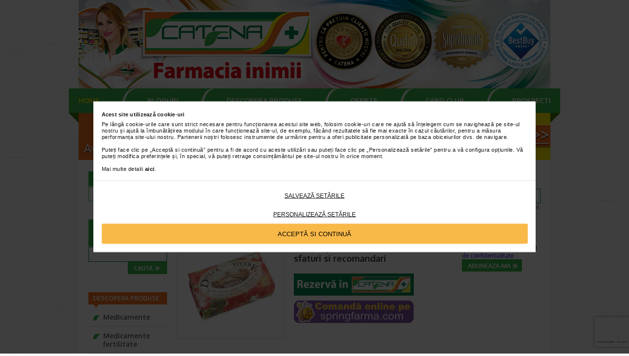

--- FILE ---
content_type: text/html; charset=UTF-8
request_url: https://www.catena.ro/nesti-dante-sapun-cu-aroma-de-muscate-rosii-250g
body_size: 60533
content:
<!DOCTYPE html>
<html xmlns="http://www.w3.org/1999/xhtml" lang="ro">
    <head>
			
         
        <title>Nesti Dante sapun cu aroma de muscate rosii, 250g | Catena.ro</title>
        <meta property='og:title' content='Nesti Dante sapun cu aroma de muscate rosii, 250g | Catena.ro'/>
         
        <meta name="description" content="Nesti Dante sapun cu aroma de muscate rosii este un sapun natural ce asigura o curatare delicata a pielii. Calmeaza pielea iritata si ii confera stralucire"/>
        <meta property='og:description' content='Nesti Dante sapun cu aroma de muscate rosii este un sapun natural ce asigura o curatare delicata a pielii. Calmeaza pielea iritata si ii confera stralucire'/>
        
        <!-- <meta name=viewport content="width=device-width, initial-scale=0.7"> -->
        <meta http-equiv="Content-Type" content="text/html; charset=utf-8"/>
    
    
    
    <!-- Google Tag Manager -->
    <script nonce="**CSP_NONCE**" data-pagespeed-no-defer>
        //initialize dataLayer for google ecommerce
        dataLayer = [];
    </script>
    <script nonce="**CSP_NONCE**" data-pagespeed-no-defer>(function(w,d,s,l,i){w[l]=w[l]||[];w[l].push({'gtm.start':
    new Date().getTime(),event:'gtm.js'});var f=d.getElementsByTagName(s)[0],
    j=d.createElement(s),dl=l!='dataLayer'?'&l='+l:'';j.async=true;j.src=
    '//www.googletagmanager.com/gtm.js?id='+i+dl;f.parentNode.insertBefore(j,f);
    })(window,document,'script','dataLayer','GTM-P7TVS6');</script>
    <!-- End Google Tag Manager -->

        <link rel="apple-touch-icon" sizes="57x57" href="/apple-icon-57x57.png">
        <link rel="apple-touch-icon" sizes="60x60" href="/apple-icon-60x60.png">
        <link rel="apple-touch-icon" sizes="72x72" href="/apple-icon-72x72.png">
        <link rel="apple-touch-icon" sizes="76x76" href="/apple-icon-76x76.png">
        <link rel="apple-touch-icon" sizes="114x114" href="/apple-icon-114x114.png">
        <link rel="apple-touch-icon" sizes="120x120" href="/apple-icon-120x120.png">
        <link rel="apple-touch-icon" sizes="144x144" href="/apple-icon-144x144.png">
        <link rel="apple-touch-icon" sizes="152x152" href="/apple-icon-152x152.png">
        <link rel="apple-touch-icon" sizes="180x180" href="/apple-icon-180x180.png">
        <link rel="icon" type="image/png" sizes="192x192" href="https://www.catena.ro/android-icon-192x192.png">
        <link rel="icon" type="image/png" sizes="32x32" href="https://www.catena.ro/favicon-32x32.png">
        <link rel="icon" type="image/png" sizes="96x96" href="https://www.catena.ro/favicon-96x96.png">
        <link rel="icon" type="image/png" sizes="16x16" href="https://www.catena.ro/favicon-16x16.png">
        <!--<link rel="manifest" href="/manifest.json?v=1.0.0">-->
        <meta name="msapplication-TileColor" content="#ffffff">
        <meta name="msapplication-TileImage" content="/ms-icon-144x144.png">
        <meta name="theme-color" content="#ffffff">

        <link rel="shortcut icon" href="https://www.catena.ro/favicon.ico" type="image/x-icon">
        <link rel="icon" href="https://www.catena.ro/favicon.ico" type="image/x-icon">

        <meta property='og:locale' content='ro_RO'/>
    
        <meta property='og:type' content='product'/>
        <meta property='og:image' content='https://www.catena.ro/assets/uploads/product_images/530c2-48308---Sapun-vegetal-Dolce-Vivere-VENEZIA-x-250g.jpg'/>
                    
        <meta property='og:url' content='https://www.catena.ro/nesti-dante-sapun-cu-aroma-de-muscate-rosii-250g'/>
        <meta property='og:site_name' content='Catena, Farmacia inimii!'/>
        <meta property="fb:app_id" content="137888900250837"/>
                
    
        <link rel="canonical" href="https://www.catena.ro/nesti-dante-sapun-cu-aroma-de-muscate-rosii-250g">

        <link rel="stylesheet" href="https://fonts.googleapis.com/css?family=Oxygen:400,700&amp;subset=latin-ext">
        <link rel="stylesheet" href="/assets/css/default_v1.css?v=1769098754" type="text/css" media="screen"/>        
        <script nonce="**CSP_NONCE**" data-pagespeed-no-defer src="https://ajax.googleapis.com/ajax/libs/jquery/3.6.0/jquery.min.js"></script>
        <script nonce="**CSP_NONCE**" data-pagespeed-no-defer>window.jQuery || document.write('<script nonce="**CSP_NONCE**" data-pagespeed-no-defer src="/assets/js/jquery-3.6.0.min.js">\/script>');</script>        
        
        <script nonce="**CSP_NONCE**" type="text/javascript" src="/assets/js/jquery.simplemodal.1.4.4.min.js"></script>
        <script nonce="**CSP_NONCE**" type="text/javascript" src="/assets/js/jquery.jcarousel.min.js"></script>
        <script nonce="**CSP_NONCE**" type="text/javascript" src="/assets/js/bjqs-1.3.min.js"></script>
        <script nonce="**CSP_NONCE**" type="text/javascript" src="/assets/js/main.js?v1.0.15"></script>
        <script nonce="**CSP_NONCE**" type="text/javascript" src="/assets/js/visibility.js"></script>

        <script nonce="**CSP_NONCE**" type="text/javascript" src="/assets/js/cookies.js"></script>

        <script nonce="**CSP_NONCE**" type="text/javascript" src="/assets/js/jquery.fancybox.pack.js"></script>
	
        <script nonce="**CSP_NONCE**" type='text/javascript'>
            var OA_zones = {
                'header_zone' : 160,
                'sidebar_left_zone' : 131,	 
                'sidebar_right_zone' : 132
            };
        </script>
            
                <script type="text/javascript"> var siteUserCookiebotConsent = false; </script>

<script type="text/plain" nonce="**CSP_NONCE**" data-cookieconsent="marketing" src="//ro.adocean.pl/files/js/ado.js"></script>
<script type="text/javascript">
            var bannerTags = "shop_product,sapun-natural,sapun-natural-vegetal,mama-si-copilul,medicamente-naturiste,medicamente-online,medicamente-homeopate,farmacie,farmacii,catena,nesti-dante,economisesti-30-si-35-la-produsele-selectionate,sapun-vegetal,sapun-parfumat,gel-de-dus,gel-de-dus-parfumat,rilastil,foramen,la-cabine,skin-republic";
            var bannerVars = "&is_live_env=1";
        </script>
<script type="text/plain" nonce="**CSP_NONCE**" data-cookieconsent="marketing"> 
    /* (c)AdOcean 2003-2023 */
    if(typeof ado!=="object"){ado={};ado.config=ado.preview=ado.placement=ado.master=ado.slave=function(){};}
    ado.config({mode: "new", xml: false, consent: siteUserCookiebotConsent, characterEncoding: true});
    ado.preview({enabled: true});
 </script><!-- start master -->
<script type="text/plain" nonce="**CSP_NONCE**" data-cookieconsent="marketing"> 
/* (c)AdOcean 2003-2023, MASTER: Tonica_ro.catena.ro_Desktop.Desktop.Restul (alte pagini) */
ado.master({id: '6.GqJ56DAxTr6.KqncP4jLeiseEw3ecMVBmqcMM3Xbz.77', server: 'ro.adocean.pl' , keys: bannerTags, vars: bannerVars });
 </script>
<!--  end master  --><!-- start master -->
<script type="text/plain" nonce="**CSP_NONCE**" data-cookieconsent="marketing"> 
/* (c)AdOcean 2003-2023, MASTER: Tonica_ro.catena.ro_programmatic.Desktop.Produs */
ado.master({id: 'afjgo_PYdyX_.XJAD_EJyBHxwBfvhCLkUb4wOZNVW7L.G7', server: 'ro.adocean.pl' , keys: bannerTags, vars: bannerVars });
 </script>
<!--  end master  -->
        	</head>
	    
    <body class="desktop_site page_shop_product">
        
            
		
		
		
		
		
	
		
		




	<div class="wrapper">
		<div class="header centered_style_1" id="main-header">
			<div class="center">
				<div class="header-pic">
				<p class="aazz1" style="text-align: center;">
	<a href="https://www.catena.ro/oferte" target="_blank"><img alt="Farmacia-Inimii-Catena" src="/assets/uploads/files/images/960x180px-head-premii_catena-2025-oct.jpg" style="width: 960px; height: 180px;"/></a></p>
				</div>

				<div class="menu without-catalog">
					<div class="mleft"></div>
					<ul>
						<li><a href="/" title="Home" class="selected">Home</a></li>
                        <li class="menu-fullsize"><a href="/articole" title="Bloguri">Bloguri</a>
                            <ul class="submenu">
                                <li><a href="/sfatul-medicului" title="Sfatul medicului">Sfatul medicului</a></li>
                                <li><a href="/sanatate" title="Blogul de Sanatate Farmacia Ta">Blogul de Sanatate Farmacia Ta</a>
                                </li>
                                <li><a href="/nutritie-sanatoasa-si-slabit" title="Blogul Slab sau Gras">Blogul Slab sau Gras</a>
                                <li><a href="/frumusete" title="Blogul de Frumusete Tonica">Blogul de Frumusete Tonica</a>
                                <li><a href="/blog-mama-si-copilul" title="Blogul Mama si Copilul">Blogul Mama si Copilul</a></li>
                                <li><a href="/blogul-safe-for-you" title="Blogul Mama si Copilul">Blogul Safe for You</a></li>
                                <li><a href="/cutiuta-de-cantecele-catena" title="Cutiuta de cantecele Catena">Cutiuta de cantecele Catena</a></li>
                                <li><a href="/stiri" title="Stiri">Stiri</a></li>
                                <li><a href="/catena-racing-team" title="Catena Racing Team">Catena Racing Team</a></li>
                                <li><a href="/buzu-chill-pill" title="Buzu Chill Pill">Buzu Chill Pill</a></li>
                            </ul>
                        </li>
						<li class="menu-fullsize"><a href="/descopera-produse" title="Descopera produse">Descopera produse</a>
							<ul class="submenu">
                                								<li><a href="/vitamine-minerale-si-suplimente" title="Vitamine, minerale si suplimente">Vitamine, minerale si suplimente</a></li><li><a href="/cuplu-si-sex" title="Cuplu si sex">Cuplu si sex</a></li><li><a href="/produse-de-slabit" title="Produse de slabit">Produse de slabit</a></li><li><a href="/medicamente" title="Medicamente">Medicamente</a></li><li><a href="/special-la-catena" title="Special la Catena">Special la Catena</a></li><li><a href="/tehnico-medicale" title="Tehnico - medicale">Tehnico - medicale</a></li><li><a href="/frumusete-si-ingrijire" title="Frumusete si ingrijire">Frumusete si ingrijire</a></li><li><a href="/mama-si-copilul" title="Mama si copilul">Mama si copilul</a></li><li><a href="/acnee" title="Acnee">Acnee</a></li><li><a href="/diverse" title="Diverse">Diverse</a></li><li><a href="/nutritie-sanatoasa" title="Nutritie sanatoasa">Nutritie sanatoasa</a></li><li><a href="/produse-naturiste" title="Produse naturiste">Produse naturiste</a></li><li><a href="/medicamente-fertilitate" title="Medicamente fertilitate">Medicamente fertilitate</a></li><li><a href="/produse-bio" title="Produse BIO">Produse BIO</a></li><li><a href="/idei-de-cadouri" title="Idei de cadouri">Idei de cadouri</a></li><li><a href="/nou-la-catena" title="NOU la Catena">NOU la Catena</a></li><li><a href="/alimente-cu-destinatie-speciala" title="Alimente cu destinatie speciala">Alimente cu destinatie speciala</a></li><li><a href="/chestionar-picaturi-de-ochi-assista-oftapic" title="Chestionar picaturi de ochi Assista Oftapic">Ce Oftapic ti se potriveste</a></li><li><a href="/seturi-cadou-baylisharding" title="Seturi cadou Baylis&Harding">Seturi cadou Baylis&Harding</a></li><li><a href="/adora-adorabili-din-prima-clipa" title="Adora – Adorabili din prima clipa">Adora – Adorabili din prima clipa</a></li>															</ul>
						</li>
						<li><a href="/oferte" title="oferte">oferte</a>
							<ul class="submenu">
								<li data-key="oferte" data-has-children="0"><a href="/oferte/frumusete-si-ingrijire" title="Frumusete si ingrijire"> Frumusete si ingrijire</a></li><li data-key="oferte" data-has-children="0"><a href="/oferte/mama-si-copilul" title="Mama si copilul"> Mama si copilul</a></li><li data-key="oferte" data-has-children="0"><a href="/oferte/vitamine-minerale-si-suplimente" title="Vitamine, minerale si suplimente"> Vitamine, minerale si suplimente</a></li><li data-key="oferte" data-has-children="0"><a href="/oferte/special-la-catena" title="Special la Catena"> Special la Catena</a></li>							</ul>
						</li>
																															<li><a href="/card-club" title="card club">card club</a></li>
							<li><a href="/prospecte" title="prospecte">prospecte</a></li>
																	</ul>
					<div class="mright"></div>
				</div>
                                    <div class="ads_section" id="after_header_desktop_section"><div class="call-center-banner"><a target="_blank" title="Call center farmacia Catena" href="/call-center-farmacia-catena"><img src="/assets/images/banner-call-center1.png" width="960" height="96" alt="Call center farmacia Catena - numar de telefon Catena"></a></div></div>                			</div>
        </div>
		<div class="master centered_style_1">
						<div class="content mainWrapper1">
            <div class="sidebar-left-placeholder"></div>
		
<div class="ccenter">
	    <div class="breadcrumbs-wrapper"><ul itemscope itemtype="http://schema.org/BreadcrumbList" class="breadcrumbs"><li itemprop="itemListElement" itemscope itemtype="http://schema.org/ListItem"><a itemprop="item" href="https://www.catena.ro/" title="Catena"><span itemprop="name">Catena</span></a><meta itemprop="position" content="1"/></li><li><span>&raquo;</span></li><li itemprop="itemListElement" itemscope itemtype="http://schema.org/ListItem"><a itemprop="item" href="/special-la-catena" title="Special la Catena"><span itemprop="name">Special la Catena</span></a><meta itemprop="position" content="2"/></li><li><span>&raquo;</span></li><li itemprop="itemListElement" itemscope itemtype="http://schema.org/ListItem"><a itemprop="item" href="/special-la-catena/nesti-dante" title="Nesti Dante"><span itemprop="name">Nesti Dante</span></a><meta itemprop="position" content="3"/></li><li><span>&raquo;</span></li><li itemprop="itemListElement" itemscope itemtype="http://schema.org/ListItem"><a itemprop="item" href="/special-la-catena/nesti-dante/sapunuri-nesti-dante" title="Sapunuri Nesti Dante"><span itemprop="name">Sapunuri Nesti Dante</span></a><meta itemprop="position" content="4"/></li><li><span>&raquo;</span></li><li class="last" itemprop="itemListElement" itemscope itemtype="http://schema.org/ListItem"><a itemprop="item" href="https://www.catena.ro/nesti-dante-sapun-cu-aroma-de-muscate-rosii-250g" title="Nesti Dante sapun cu aroma de muscate rosii, 250g"><span itemprop="name">Nesti Dante sapun cu aroma de muscate rosii, 250g</span></a><meta itemprop="position" content="5"/></li></ul></div>    <div class="clear"></div>
	
		<div class="product-detail content-box">
                <meta content="NESTI DANTE ITALIA"/>
		<h1>Nesti Dante sapun cu aroma de muscate rosii, 250g</h1>
		
		<div class="pcontainer  ">

		<div class="pleft">
			
			<a href="/assets/uploads/product_images/530c2-48308---Sapun-vegetal-Dolce-Vivere-VENEZIA-x-250g.jpg" class="pimage_link" title="Nesti Dante sapun cu aroma de muscate rosii, 250g">

        <img itemprop="image" src="/assets/uploads/product_images/thumbs/530c2-48308---Sapun-vegetal-Dolce-Vivere-VENEZIA-x-250g_215x215.jpg" width="215" height="215" class="pimg" alt="Nesti Dante sapun cu aroma de muscate rosii, 250g" sizes="215px" class="fitimage" decoding="async" fetchpriority="high" srcset="/assets/uploads/product_images/responsive/530c2-48308---Sapun-vegetal-Dolce-Vivere-VENEZIA-x-250g_800x630.jpg 800w,/assets/uploads/product_images/responsive/530c2-48308---Sapun-vegetal-Dolce-Vivere-VENEZIA-x-250g_565x445.jpg 565w,/assets/uploads/product_images/responsive/530c2-48308---Sapun-vegetal-Dolce-Vivere-VENEZIA-x-250g_215x215.jpg 215w,/assets/uploads/product_images/thumbs/530c2-48308---Sapun-vegetal-Dolce-Vivere-VENEZIA-x-250g_183x144.jpg 183w"/></a>

		</div>
		
		<div class="pright_new">

		
	
					<div class="nprice">
			
																	<span class="subGreyBig">Te asteptam la Catena cu sfaturi si recomandari</span>
						
																				<a href="/cauta-in-farmacii/produs/40067" class="reserve_product prod_rezerva " rel="nofollow" data-tracking-element-id="button_product_catena" data-tracking-element-class="button_product" data-tracking-productname="Sapun vegetal Dolce Vivere-VENEZIA x 250g">Alege farmacia</a>						
								</div>
									
			<a href="https://www.springfarma.com/sapun-vegetal-dolce-vivere-venezia-x-250-g.html?utm_source=catena.ro&utm_medium=referral&utm_content=produs_40067&referral=88" title="Comanda online pe www.springfarma.com" rel="sponsored" target="_blank" class="external_partner purple btn_external_springfarma" data-tracking-element-id="button_product_springfarma" data-tracking-element-class="button_product" data-tracking-productname="Sapun vegetal Dolce Vivere-VENEZIA x 250g"><img src="/assets/img/buton-spring-iunie-2025.min.png?ver=1" alt="Comanda online pe www.springfarma.com" width="244" height="46"/></a>		</div>

		</div>
		
		<div class="clear"></div>
		<div id="wrapper">
			
			<ul class="tabs">
            <li>
            <a href="javascript:void(0);" class="defaulttab selected-tab" rel="tabs1">DESCRIERE</a>
        </li>
                <li class="view-comments">
            <a href="javascript:void(0);" rel="tabs4"><img src="/assets/img/view-comments.svg?v=2" alt="view comments" width="158" height="40"/></a>
        </li>
            </ul>
    <div class="tab-content" id="tabs1" style="display: block;">
        <h2>Nesti Dante sapun cu aroma de muscate rosii, 250g - Catena</h2>
        <div>
            <div>
	Nesti Dante sapun natural cu aroma de muscate rosii este un tribut adus frumusetii si stilului de viata italian; este un sapun natural cu aroma de muscate rosii, orez si flori de bumbac. Nesti Dante sapun natural cu aroma de muscate rosii este un sapun natural vegetal realizat dupa metode traditionale care pastreaza intacte proprietatile terapeutice ale ingredientelor active.&nbsp;</div>
<div>
	&nbsp;</div>
<div>
	Extractul de muscate rosii are proprietati regenerante, contribuind la relaxarea tesuturilor si la grabirea cicatrizarii acestora. Este un bun tonic si astringent, are efect antiinflamator si purifiant, fiind un ingredient esential in rutina ant-aging.&nbsp;</div>
<div>
	&nbsp;</div>
<div>
	Extractul de orez este un produs calmant, un bun regenerator cutanat, fiind un antioxidant redutabil: protejeaza celulele de actiunea radicalilor liberi si incetineste procesul de degradare celulara si imbatranirea prematura a pielii.</div>
<div>
	&nbsp;</div>
<div>
	Florile de bumbac confera un plus de fermitate pielii, crescandu-i elasticitatea si fermitatea.</div>
<div>
	&nbsp;</div>
<div>
	<strong>Beneficii Nesti Dante sapun natural cu aroma de muscate rosii:</strong></div>
<div>
	Asigura o curatare delicata a pielii</div>
<div>
	Hidrateaza pielea in profunzime si o protejeaza de uscarea excesiva</div>
<div>
	Calmeaza pielea iritata si ii confera stralucire</div>
<div>
	Confera o aroma florala placuta</div>
<div>
	Este un sapun natural testat dermatologic</div>
<div>
	Nu contine parabeni, SLES, SLS, PEG</div>
<div>
	Este biodegradabil</div>
<div>
	Nu este testat pe animale&nbsp;</div>
<div>
	Este potrivit pentru vegani</div>
<div>
	&nbsp;</div>
        </div>

            </div>
    <div class="tab-content" id="tabs4" style="display: none;">
        <h2 class="p-review-desc">Comentarii social media CATENA</h2>
                    <div class="p-review">
                <i class="fas fa-solid fa-user p-review-user-icon"></i>
                <span class="p-review-user">Utilizator Facebook:</span>
                <span class="p-review-text">De calitate! Foarte bune!</span>
            </div>
            </div>

		</div>
		
	</div>
	<p class='product_link_producer'><strong>Producator:</strong> <a href='/producator-nesti-dante-italia'>NESTI DANTE ITALIA</a></p>	
	<div class="product-price-info">*Pentru pret te asteptam in cea mai apropiata farmacie Catena</div>

	<div class="ads_section" id="after_content_product_desktop_section"><div class="ads_template loading-ads advertiser cookieconsent-pending" style=""><div id="adoceanronjdioqsplr"></div>
<script type="text/plain" nonce="**CSP_NONCE**" data-cookieconsent="marketing"> 
/* (c)AdOcean 2003-2023, Tonica_ro.catena.ro_programmatic.Desktop.Produs.Rectangle (dupa descriere produs)  300x250,600x400 */
ado.slave('adoceanronjdioqsplr', {myMaster: 'afjgo_PYdyX_.XJAD_EJyBHxwBfvhCLkUb4wOZNVW7L.G7' });
 </script></div></div>
	
	<div class="news content-box">
    <p class="space10 w520 title_orangel">ARTICOLE RECOMANDATE</p>
    <ul>
                    <li>
                <div class="bimg"><a href="/vitamine-pentru-piele-uscata-sfaturi-si-recomandari" title="Vitamine pentru piele uscata: sfaturi si recomandari"><img itemprop="image" src="/assets/uploads/content_images/thumbs/0d9a0-vitamine-pentru-piele-uscata-sfaturi-si-recomandari_96x96.jpg" width="96" height="96" alt="Vitamine pentru piele uscata: sfaturi si recomandari" class="newspic"/></a></div>
				
<div class="nright">
    <a href="/vitamine-pentru-piele-uscata-sfaturi-si-recomandari" title="Vitamine pentru piele uscata: sfaturi si recomandari">Vitamine pentru piele uscata: sfaturi si recomandari</a>
                <div class="content_category_article">
                <a href="/frumusete/ingrijirea-tenului">Ingrijirea tenului</a>
            </div>
            <div class="content_info">
        <div class="content_read">
           Timp de citire: <strong>6 minute, 47 secunde</strong>
        </div><div class="content_date">19 decembrie 2022</div>
    </div>
    <p>O piele sanatoasa reflecta starea corpului nostru. Aportul de nutrienti din dieta sau suplimente poate ajuta sau leza cel mai mare organ al corpului, si anume pielea. Aceasta are nevoie de multe vitamine&#8230;</p>
    <div class="clear"></div>
    <a href="/vitamine-pentru-piele-uscata-sfaturi-si-recomandari" title="vezi tot" class="vezi_tot"></a> 
</div>            </li>
                    <li>
                <div class="bimg"><a href="/ulei-de-migdale-beneficii-uimitoare-pentru-piele-si-par" title="Ulei de migdale: beneficii uimitoare pentru piele si par"><img itemprop="image" src="/assets/uploads/content_images/thumbs/13b99-ulei-de-migdale_96x96.jpg" width="96" height="96" alt="Ulei de migdale: beneficii uimitoare pentru piele si par" class="newspic"/></a></div>
				
<div class="nright">
    <a href="/ulei-de-migdale-beneficii-uimitoare-pentru-piele-si-par" title="Ulei de migdale: beneficii uimitoare pentru piele si par">Ulei de migdale: beneficii uimitoare pentru piele si par</a>
                <div class="content_category_article">
                <a href="/sanatate/remedii-naturiste">Remedii naturiste</a>
            </div>
            <div class="content_info">
        <div class="content_read">
           Timp de citire: <strong>6 minute, 23 secunde</strong>
        </div><div class="content_date">24 aprilie 2025</div>
    </div>
    <p>Stiati ca, datorita proprietatilor si efectelor pozitive asupra organismului, migdalele au fost denumite &ldquo;reginele&rdquo; nucilor? Migdalele sunt bogate in grasimi sanatoase, fibre, fitochimicale,&#8230;</p>
    <div class="clear"></div>
    <a href="/ulei-de-migdale-beneficii-uimitoare-pentru-piele-si-par" title="vezi tot" class="vezi_tot"></a> 
</div>            </li>
                    <li>
                <div class="bimg"><a href="/piele-uscata-cauze-factori-de-risc-simptome-preventie" title="Piele uscata: cauze, factori de risc, simptome, preventie"><img itemprop="image" src="/assets/uploads/content_images/thumbs/619b1-piele-uscata_96x96.jpg" width="96" height="96" alt="Piele uscata: cauze, factori de risc, simptome, preventie" class="newspic"/></a></div>
				
<div class="nright">
    <a href="/piele-uscata-cauze-factori-de-risc-simptome-preventie" title="Piele uscata: cauze, factori de risc, simptome, preventie">Piele uscata: cauze, factori de risc, simptome, preventie</a>
                <div class="content_category_article">
                <a href="/frumusete/corp-frumos">Corp frumos</a>
            </div>
            <div class="content_info">
        <div class="content_read">
           Timp de citire: <strong>6 minute, 15 secunde</strong>
        </div><div class="content_date">30 ianuarie 2025</div>
    </div>
    <p>Cauza generala a pielii uscate este lipsa de umiditate. Dar de unde vine aceasta lipsa de umiditate? Pielea uscata este cauzata de afectarea barierei naturale a pielii si de o disfunctie sau o deficienta&#8230;</p>
    <div class="clear"></div>
    <a href="/piele-uscata-cauze-factori-de-risc-simptome-preventie" title="vezi tot" class="vezi_tot"></a> 
</div>            </li>
            </ul>
</div>
</div>
<script nonce="**CSP_NONCE**" data-pagespeed-no-defer>
var google_tag_params = {
	dynx_itemid1: '48308',
	dynx_pagetype: 'offerdetail',
	dynx_totalvalue: '0'
};
</script><!--<div class="center sidebars_container">-->
    <!--<div class="main-content">-->
            <div class="sidebar-left">
            <div class="site_search left-box">
	<form action="/cauta" method="post">
		<p class="standard_button_big">
			Cauta pe site</p>
		<input name="search" type="hidden" value="1"/> <input class="ssrc" name="searched" type="text" value=""/> <input class="sbtn" type="submit" value=""/>&nbsp;</form>
</div>
<div class="farm_search left-box">
	<form action="/cauta-in-farmacii" method="get">
		<p class="standard_button_big">
			Cauta un produs in Catena</p>
		<input class="fsrc" name="nume_produs" type="text" value=""/> <input name="form_data_reset" type="hidden" value="1"/> <input class="fbtn" type="submit" value=""/>&nbsp;</form>
</div>
<p>
	&nbsp;</p>
<div class="mag_online left-box">
<p class="title_orange">DESCOPERA PRODUSE</p>
	<ul>
							<li class="left_category">
				<a href="/medicamente" title="Medicamente">
					Medicamente				</a>
			</li>
					<li class="left_category">
				<a href="/medicamente-fertilitate" title="Medicamente fertilitate">
					Medicamente fertilitate				</a>
			</li>
							<li class="left_category ">
				<a href="/special-la-catena" title="Special la Catena">
					Special la Catena				</a>
							<ul class="left_category_submenu">
																		<li>
								<a href="/special-la-catena/rilastil" title="Rilastil">
									Rilastil								</a>
							</li>
							
																		<li>
								<a href="/special-la-catena/bioclin" title="Bioclin">
									Bioclin								</a>
							</li>
							
																		<li>
								<a href="/special-la-catena/foramen" title="Foramen">
									Foramen								</a>
							</li>
							
																		<li>
								<a href="/special-la-catena/baylis-harding" title="Baylis & Harding">
									Baylis & Harding								</a>
							</li>
							
																		<li>
								<a href="/special-la-catena/colorsoin" title="Color&Soin">
									Color&Soin								</a>
							</li>
							
																		<li>
								<a href="/special-la-catena/difeel" title="Difeel">
									Difeel								</a>
							</li>
							
																		<li>
								<a href="/special-la-catena/genera" title="Genera">
									Genera								</a>
							</li>
							
																		<li>
								<a href="/special-la-catena/naturalis-cosmetice" title="Naturalis cosmetice">
									Naturalis cosmetice								</a>
							</li>
							
																		<li>
								<a href="/special-la-catena/naturalis-suplimente-alimentare" title="Naturalis suplimente alimentare">
									Naturalis suplimente alimentare								</a>
							</li>
							
																		<li>
								<a href="/special-la-catena/nesti-dante" title="Nesti Dante">
									Nesti Dante								</a>
							</li>
							
																		<li>
								<a href="/proctorapid" title="ProctoRapid">
									ProctoRapid								</a>
							</li>
							
																		<li>
								<a href="/special-la-catena/skin-republic" title="Skin Republic">
									Skin Republic								</a>
							</li>
							
									</ul>
							
			</li>
					<li class="left_category ">
				<a href="/idei-de-cadouri" title="Idei de cadouri">
					Idei de cadouri				</a>
							
			</li>
					<li class="left_category ">
				<a href="/produse-de-slabit" title="Produse de slabit">
					Produse de slabit				</a>
							<ul class="left_category_submenu">
																		<li>
								<a href="/produse-de-slabit/reducerea-apetitului" title="Reducerea apetitului">
									Reducerea apetitului								</a>
							</li>
							
																		<li>
								<a href="/produse-de-slabit/arderea-grasimilor" title="Arderea grasimilor">
									Arderea grasimilor								</a>
							</li>
							
																		<li>
								<a href="/produse-de-slabit/detoxifiere-si-tranzit-intestinal" title="Detoxifiere si tranzit intestinal">
									Detoxifiere si tranzit intestinal								</a>
							</li>
							
																		<li>
								<a href="/produse-de-slabit/produse-cu-beneficii-complexe" title="Produse cu beneficii complexe">
									Produse cu beneficii complexe								</a>
							</li>
							
																		<li>
								<a href="/produse-de-slabit/anticelulitice" title="Anticelulitice">
									Anticelulitice								</a>
							</li>
							
																		<li>
								<a href="/produse-de-slabit/batoane-proteice" title="Batoane proteice">
									Batoane proteice								</a>
							</li>
							
																		<li>
								<a href="/produse-de-slabit/eliminarea-excesului-de-apa" title="Eliminarea excesului de apa">
									Eliminarea excesului de apa								</a>
							</li>
							
									</ul>
							
			</li>
					<li class="left_category ">
				<a href="/vitamine-minerale-si-suplimente" title="Vitamine, minerale si suplimente">
					Vitamine, minerale si suplimente				</a>
							<ul class="left_category_submenu">
																		<li>
								<a href="/vitamine-minerale-si-suplimente/vitamine-si-minerale" title="Vitamine si minerale">
									Vitamine si minerale								</a>
							</li>
							
																		<li>
								<a href="/vitamine-minerale-si-suplimente/pentru-copii" title="Pentru copii">
									Pentru copii								</a>
							</li>
							
																		<li>
								<a href="/vitamine-minerale-si-suplimente/multivitamine" title="Multivitamine">
									Multivitamine								</a>
							</li>
							
																		<li>
								<a href="/vitamine-minerale-si-suplimente/stres-si-somn" title="Stres si somn">
									Stres si somn								</a>
							</li>
							
																		<li>
								<a href="/vitamine-minerale-si-suplimente/probiotice" title="Probiotice">
									Probiotice								</a>
							</li>
							
																		<li>
								<a href="/vitamine-minerale-si-suplimente/memorie" title="Memorie">
									Memorie								</a>
							</li>
							
																		<li>
								<a href="/vitamine-minerale-si-suplimente/imunitate" title="Imunitate">
									Imunitate								</a>
							</li>
							
																		<li>
								<a href="/vitamine-minerale-si-suplimente/afectiuni-cardiovasculare" title="Afectiuni cardiovasculare">
									Afectiuni cardiovasculare								</a>
							</li>
							
																		<li>
								<a href="/vitamine-minerale-si-suplimente/tulburari-digestive" title="Tulburari digestive">
									Tulburari digestive								</a>
							</li>
							
																		<li>
								<a href="/vitamine-minerale-si-suplimente/pentru-sportivi" title="Pentru sportivi">
									Pentru sportivi								</a>
							</li>
							
																		<li>
								<a href="/vitamine-minerale-si-suplimente/regenerare-si-tonifiere" title="Regenerare si tonifiere">
									Regenerare si tonifiere								</a>
							</li>
							
																		<li>
								<a href="/vitamine-minerale-si-suplimente/alergii" title="Alergii">
									Alergii								</a>
							</li>
							
																		<li>
								<a href="/vitamine-minerale-si-suplimente/circulatie-periferica-deficitara" title="Circulatie periferica deficitara">
									Circulatie periferica deficitara								</a>
							</li>
							
																		<li>
								<a href="/vitamine-minerale-si-suplimente/diabet" title="Diabet">
									Diabet								</a>
							</li>
							
																		<li>
								<a href="/vitamine-minerale-si-suplimente/infectii-urinare" title="Infectii urinare">
									Infectii urinare								</a>
							</li>
							
																		<li>
								<a href="/vitamine-minerale-si-suplimente/raceala-si-gripa" title="Raceala si gripa">
									Raceala si gripa								</a>
							</li>
							
																		<li>
								<a href="/vitamine-minerale-si-suplimente/sanatatea-femeii" title="Sanatatea femeii">
									Sanatatea femeii								</a>
							</li>
							
																		<li>
								<a href="/vitamine-minerale-si-suplimente/antioxidante" title="Antioxidante">
									Antioxidante								</a>
							</li>
							
																		<li>
								<a href="/vitamine-minerale-si-suplimente/afectiuni-osteoarticulare-si-musculare" title="Afectiuni osteoarticulare si musculare">
									Afectiuni osteoarticulare si musculare								</a>
							</li>
							
																		<li>
								<a href="/vitamine-minerale-si-suplimente/ingrijirea-si-sanatatea-ochilor" title="Ingrijirea si sanatatea ochilor">
									Ingrijirea si sanatatea ochilor								</a>
							</li>
							
																		<li>
								<a href="/vitamine-minerale-si-suplimente/orl" title="ORL">
									ORL								</a>
							</li>
							
									</ul>
							
			</li>
					<li class="left_category ">
				<a href="/frumusete-si-ingrijire" title="Frumusete si ingrijire">
					Frumusete si ingrijire				</a>
							<ul class="left_category_submenu">
																		<li>
								<a href="/frumusete-si-ingrijire/igiena-orala" title="Igiena orala">
									Igiena orala								</a>
							</li>
							
																		<li>
								<a href="/frumusete-si-ingrijire/ingrijirea-tenului" title="Ingrijirea tenului">
									Ingrijirea tenului								</a>
							</li>
							
																		<li>
								<a href="/frumusete-si-ingrijire/ingrijirea-ochilor" title="Ingrijirea ochilor">
									Ingrijirea ochilor								</a>
							</li>
							
												
																		<li>
								<a href="/frumusete-si-ingrijire/ingrijirea-buzelor" title="Ingrijirea buzelor">
									Ingrijirea buzelor								</a>
							</li>
							
																		<li>
								<a href="/frumusete-si-ingrijire/ingrijirea-parului" title="Ingrijirea parului">
									Ingrijirea parului								</a>
							</li>
							
																		<li>
								<a href="/frumusete-si-ingrijire/ingrijire-corporala" title="Ingrijire corporala">
									Ingrijire corporala								</a>
							</li>
							
																		<li>
								<a href="/frumusete-si-ingrijire/ingrijirea-mainilor-si-a-unghiilor" title="Ingrijirea mainilor si a unghiilor">
									Ingrijirea mainilor si a unghiilor								</a>
							</li>
							
																		<li>
								<a href="/frumusete-si-ingrijire/ingrijirea-picioarelor" title="Ingrijirea picioarelor">
									Ingrijirea picioarelor								</a>
							</li>
							
																		<li>
								<a href="/frumusete-si-ingrijire/cosmetice-pentru-barbati" title="Cosmetice pentru barbati">
									Cosmetice pentru barbati								</a>
							</li>
							
																		<li>
								<a href="/frumusete-si-ingrijire/make-up" title="Make-up">
									Make-up								</a>
							</li>
							
																		<li>
								<a href="/frumusete-si-ingrijire/protectie-solara" title="Protectie solara">
									Protectie solara								</a>
							</li>
							
																		<li>
								<a href="/frumusete-si-ingrijire/accesorii" title="Accesorii">
									Accesorii								</a>
							</li>
							
									</ul>
							
			</li>
					<li class="left_category ">
				<a href="/acnee" title="Acnee">
					Acnee				</a>
							<ul class="left_category_submenu">
																		<li>
								<a href="/acnee/curatare-ten" title="Curatare ten">
									Curatare ten								</a>
							</li>
							
																		<li>
								<a href="/acnee/hidratare" title="Hidratare">
									Hidratare								</a>
							</li>
							
																		<li>
								<a href="/acnee/tratament" title="Tratament">
									Tratament								</a>
							</li>
							
																		<li>
								<a href="/acnee/intretinere" title="Intretinere">
									Intretinere								</a>
							</li>
							
									</ul>
							
			</li>
					<li class="left_category ">
				<a href="/cuplu-si-sex" title="Cuplu si sex">
					Cuplu si sex				</a>
							<ul class="left_category_submenu">
																		<li>
								<a href="/cuplu-si-sex/pentru-potenta" title="Pentru potenta">
									Pentru potenta								</a>
							</li>
							
																		<li>
								<a href="/cuplu-si-sex/contraceptie" title="Contraceptie">
									Contraceptie								</a>
							</li>
							
																		<li>
								<a href="/cuplu-si-sex/infertilitate" title="Infertilitate">
									Infertilitate								</a>
							</li>
							
																		<li>
								<a href="/cuplu-si-sex/fertilitate" title="Fertilitate">
									Fertilitate								</a>
							</li>
							
																		<li>
								<a href="/cuplu-si-sex/lubrifianti" title="Lubrifianti">
									Lubrifianti								</a>
							</li>
							
									</ul>
							
			</li>
					<li class="left_category ">
				<a href="/mama-si-copilul" title="Mama si copilul">
					Mama si copilul				</a>
							<ul class="left_category_submenu">
																		<li>
								<a href="/mama-si-copilul/perioada-prenatala" title="Perioada prenatala">
									Perioada prenatala								</a>
							</li>
							
																		<li>
								<a href="/mama-si-copilul/perioada-postnatala" title="Perioada postnatala">
									Perioada postnatala								</a>
							</li>
							
																		<li>
								<a href="/mama-si-copilul/hrana-copii" title="Hrana copii">
									Hrana copii								</a>
							</li>
							
																		<li>
								<a href="/mama-si-copilul/accesorii-hranire" title="Accesorii hranire">
									Accesorii hranire								</a>
							</li>
							
																		<li>
								<a href="/mama-si-copilul/ingrijire-copii" title="Ingrijire copii">
									Ingrijire copii								</a>
							</li>
							
																		<li>
								<a href="/mama-si-copilul/scutece" title="Scutece">
									Scutece								</a>
							</li>
							
																		<li>
								<a href="/mama-si-copilul/igiena-orala-copii" title="Igiena orala copii">
									Igiena orala copii								</a>
							</li>
							
																		<li>
								<a href="/mama-si-copilul/dispozitive-medicale" title="Dispozitive medicale">
									Dispozitive medicale								</a>
							</li>
							
																		<li>
								<a href="/mama-si-copilul/jucarii" title="Jucarii">
									Jucarii								</a>
							</li>
							
									</ul>
							
			</li>
					<li class="left_category ">
				<a href="/produse-bio" title="Produse BIO">
					Produse BIO				</a>
							
			</li>
					<li class="left_category ">
				<a href="/produse-naturiste" title="Produse naturiste">
					Produse naturiste				</a>
							<ul class="left_category_submenu">
																		<li>
								<a href="/produse-naturiste/ceaiuri-si-infuzii" title="Ceaiuri si infuzii">
									Ceaiuri si infuzii								</a>
							</li>
							
									</ul>
							
			</li>
					<li class="left_category ">
				<a href="/tehnico-medicale" title="Tehnico - medicale">
					Tehnico - medicale				</a>
							<ul class="left_category_submenu">
																		<li>
								<a href="/tehnico-medicale/orteze" title="Orteze">
									Orteze								</a>
							</li>
							
																		<li>
								<a href="/tehnico-medicale/aparatura-medicala" title="Aparatura medicala">
									Aparatura medicala								</a>
							</li>
							
																		<li>
								<a href="/tehnico-medicale/branturi-ortopedice" title="Branturi ortopedice">
									Branturi ortopedice								</a>
							</li>
							
																		<li>
								<a href="/tehnico-medicale/ciorapi-compresivi" title="Ciorapi compresivi">
									Ciorapi compresivi								</a>
							</li>
							
																		<li>
								<a href="/tehnico-medicale/dispozitive-de-mers" title="Dispozitive de mers">
									Dispozitive de mers								</a>
							</li>
							
												
												
																		<li>
								<a href="/tehnico-medicale/igiena-si-ingrijire" title="Igiena si ingrijire">
									Igiena si ingrijire								</a>
							</li>
							
																		<li>
								<a href="/tehnico-medicale/incaltaminte-ortopedica" title="Incaltaminte ortopedica">
									Incaltaminte ortopedica								</a>
							</li>
							
												
																		<li>
								<a href="/tehnico-medicale/instrumentar-medical" title="Instrumentar medical">
									Instrumentar medical								</a>
							</li>
							
																		<li>
								<a href="/tehnico-medicale/mobilier-medical" title="Mobilier medical">
									Mobilier medical								</a>
							</li>
							
																		<li>
								<a href="/tehnico-medicale/organizatoare-medicamente" title="Organizatoare medicamente">
									Organizatoare medicamente								</a>
							</li>
							
																		<li>
								<a href="/tehnico-medicale/pentru-copii" title="Pentru copii">
									Pentru copii								</a>
							</li>
							
												
																		<li>
								<a href="/tehnico-medicale/produse-gravide" title="Produse gravide">
									Produse gravide								</a>
							</li>
							
																		<li>
								<a href="/tehnico-medicale/produse-igiena-si-ingrijire" title="Produse igiena si ingrijire">
									Produse igiena si ingrijire								</a>
							</li>
							
												
																		<li>
								<a href="/tehnico-medicale/recuperare-si-tratament" title="Recuperare si tratament">
									Recuperare si tratament								</a>
							</li>
							
												
												
												
									</ul>
							
			</li>
					<li class="left_category ">
				<a href="/diverse" title="Diverse">
					Diverse				</a>
							<ul class="left_category_submenu">
																		<li>
								<a href="/diverse/tratamente-locale" title="Tratamente locale">
									Tratamente locale								</a>
							</li>
							
																		<li>
								<a href="/diverse/protectie-antiinsecte" title="Protectie antiinsecte">
									Protectie antiinsecte								</a>
							</li>
							
																		<li>
								<a href="/diverse/trusa-de-prim-ajutor" title="Trusa de prim ajutor">
									Trusa de prim ajutor								</a>
							</li>
							
																		<li>
								<a href="/diverse/plasturi-si-bandaje" title="Plasturi si bandaje">
									Plasturi si bandaje								</a>
							</li>
							
																		<li>
								<a href="/diverse/incontinenta-urinara" title="Incontinenta urinara">
									Incontinenta urinara								</a>
							</li>
							
																		<li>
								<a href="/diverse/recuperare-dupa-activitati-sportive" title="Recuperare dupa activitati sportive">
									Recuperare dupa activitati sportive								</a>
							</li>
							
																		<li>
								<a href="/diverse/teste-covid" title="Teste COVID">
									Teste COVID								</a>
							</li>
							
																		<li>
								<a href="/diverse/teste-de-sarcina" title="Teste de sarcina">
									Teste de sarcina								</a>
							</li>
							
																		<li>
								<a href="/diverse/teste-rapide" title="Teste Rapide">
									Teste Rapide								</a>
							</li>
							
									</ul>
							
			</li>
					<li class="left_category ">
				<a href="/alimente-cu-destinatie-speciala" title="Alimente cu destinatie speciala">
					Alimente cu destinatie speciala				</a>
							
			</li>
					<li class="left_category ">
				<a href="/nou-la-catena" title="NOU la Catena">
					NOU la Catena				</a>
							
			</li>
					<li class="left_category ">
				<a href="/nutritie-sanatoasa" title="Nutritie sanatoasa">
					Nutritie sanatoasa				</a>
							<ul class="left_category_submenu">
																		<li>
								<a href="/nutritie-sanatoasa/suplimente-sportivi" title="Suplimente sportivi">
									Suplimente sportivi								</a>
							</li>
							
																		<li>
								<a href="/nutritie-sanatoasa/zahar-si-indulcitori" title="Zahar si indulcitori">
									Zahar si indulcitori								</a>
							</li>
							
												
												
																		<li>
								<a href="/nutritie-sanatoasa/seminte-si-nuci" title="Seminte si nuci">
									Seminte si nuci								</a>
							</li>
							
																		<li>
								<a href="/nutritie-sanatoasa/pulberi-si-pudre" title="Pulberi si pudre">
									Pulberi si pudre								</a>
							</li>
							
												
																		<li>
								<a href="/nutritie-sanatoasa/produse-apicole" title="Produse Apicole">
									Produse Apicole								</a>
							</li>
							
																		<li>
								<a href="/nutritie-sanatoasa/gustari-si-creme-tartinabile" title="Gustari si creme tartinabile">
									Gustari si creme tartinabile								</a>
							</li>
							
																		<li>
								<a href="/nutritie-sanatoasa/fructe-deshidratate" title="Fructe deshidratate">
									Fructe deshidratate								</a>
							</li>
							
																		<li>
								<a href="/nutritie-sanatoasa/faina-si-tarate" title="Faina si tarate">
									Faina si tarate								</a>
							</li>
							
																		<li>
								<a href="/nutritie-sanatoasa/condimente" title="Condimente">
									Condimente								</a>
							</li>
							
																		<li>
								<a href="/nutritie-sanatoasa/cereale-si-fulgi" title="Cereale si fulgi">
									Cereale si fulgi								</a>
							</li>
							
																		<li>
								<a href="/nutritie-sanatoasa/bauturi-proteice-si-energizante" title="Bauturi proteice si energizante">
									Bauturi proteice si energizante								</a>
							</li>
							
									</ul>
							
			</li>
					<li class="left_category ">
				<a href="/chestionar-picaturi-de-ochi-assista-oftapic" title="Chestionar picaturi de ochi Assista Oftapic">
					Ce Oftapic ti se potriveste				</a>
							
			</li>
					<li class="left_category ">
				<a href="/adora-adorabili-din-prima-clipa" title="Adora – Adorabili din prima clipa">
					Adora – Adorabili din prima clipa				</a>
							
			</li>
					<li class="left_category last">
				<a href="/seturi-cadou-baylisharding" title="Seturi cadou Baylis&Harding">
					Seturi cadou Baylis&Harding				</a>
							
			</li>
				
	</ul>
</div><div class="cntct left-box" style="font-weight: bold;">
	<p class="space10 title_orange">
		CONTACT</p>
	<ul>
		<li class="mail" id="email-container">
			<script>
    const email1 = 'infoline@' + 'catena.ro';
    const container = document.getElementById('email-container'); // you need to add this ID to your HTML
    
    const link = document.createElement('a');
    link.href = 'mailto:' + email1;
    link.textContent = email1;
    
    container.appendChild(link);
			</script><noscript>
				<em>Email address protected by javascript.<br>
				please enable javascript to contact us.</em>
			</noscript></li>
	</ul>
</div>
<div class="mag_online left-box" style="font-weight: bold;font-size: 13px;">
	<p class="space10 title_orange">
		FARMACII</p>
	<ul>
		<li>
			<a data-tracking-element-class="menu_mobile_option" data-tracking-title="farmacii_non_stop" href="/farmacii-catena-cu-program-non-stop" title="Farmacii NON-STOP">Farmacii NON-STOP</a></li>
		<li>
			<a data-tracking-element-class="menu_mobile_option" data-tracking-title="farmacii_fiv" href="/catena-sustine-programul-social-de-interes-national-de-sustinere-a-cuplurilor-si-a-persoanelor-singure-pentru-cresterea-natalitatii" title="Farmacii FIV">Farmacii FIV</a></li>
		<li>
			<a data-tracking-element-class="menu_mobile_option" data-tracking-title="toate_farmaciile" href="/harta-farmacii" title="Toate farmaciile">Toate farmaciile</a></li>
	</ul>
</div>
<p>
	&nbsp;</p>
<div class="left-box">
	<a href="/sanatate/stiri/farmacia-catena-aplicatia-de-mobil-care-te-aduce-mai-aproape-de-catena"><img alt="Descarca gratuit aplicatia Catena" height="100" src="/assets/uploads/files/images/descarca-aplicatia%281%29.jpg" width="160"/></a></div>
<div class="left-box">
	<a href="/clipe-frumoase"><img alt="Clipe frumoase" width="160" height="100" src="/assets/images/banner2.jpg"/></a></div>
<div class="left-box">
	<div class="ads_section ads_shortcode"><div class="ads_template loading-ads advertiser cookieconsent-pending" style=""><div id="adoceanroqnktjvjlxy"></div>
<script type="text/plain" nonce="**CSP_NONCE**" data-cookieconsent="marketing"> 
/* (c)AdOcean 2003-2023, Tonica_ro.catena.ro_Desktop.Desktop.Restul (alte pagini).left 160x600 */
ado.slave('adoceanroqnktjvjlxy', {myMaster: '6.GqJ56DAxTr6.KqncP4jLeiseEw3ecMVBmqcMM3Xbz.77' });
 </script></div></div></div><div class="left-box">
	<div class="reviste_block">
	&nbsp;&nbsp;<a href="https://www.farmaciata.ro" target="_blank" title="Farmacia Ta"><img alt="Farmacia Ta" src="/assets/uploads/files/images/sidebar-farmaciata.ro.png" style="height: 53px; width: 160px;"/></a> <a href="https://www.slabsaugras.ro" target="_blank" title="Slab sau Gras"><img alt="Slab sau Gras" src="/assets/uploads/files/images/sidebar-slabsaugras.ro.png" style="width: 160px; height: 53px;"/></a><br style="clear: both;"/>
	<a href="https://www.tonica.ro" target="_blank" title="Tonica"><img alt="Tonica" src="/assets/uploads/files/images/sidebar-tonica.ro.png" style="width: 160px; height: 53px;"/></a><a href="https://www.naturalis.ro" target="_blank" title="Naturalis"><img alt="Naturalis" src="/assets/uploads/files/images/sidebar-naturalis.ro.png" style="padding-right: 10px; box-sizing: border-box; height: 65px; width: 150px;"/></a><a href="https://www.adoramami.ro" target="_blank" title="Adoramami"><img alt="Adoramami" src="/assets/uploads/files/images/sidebar-adora.png" style="width: 160px; height: 53px;"/></a></div>
</div>        </div>
    <div class="sidebar-right nesti-dante-sapun-cu-aroma-de-muscate-rosii-250g">
		<div class="farm_search left-box">
<form action="/ajax/newsletter" method="post" id="newsletterForm" data-formkey="abonare_newsletter_sidebar" data-sitekey="6LePC9YmAAAAAJKGE_sXc0W5iqyZ4WpkfgdW8rCd">
				<p>Aboneaza-te la<br>newsletterul nostru</p>
				<input type="text" value="" class="fsrc" id="nl_email" name="adresa">
		<label class="check-field"></label><input class="check-field" autocomplete="off" type="text" id="general_email" name="email" placeholder="">                <p>Utilizam datele tale in scopul corespondentei si pentru comunicari comerciale. Pentru a citi mai multe informatii apasa <a href="https://www.catena.ro/scopuri-utilizare-date" target="_blank">aici</a>.</p>
                <input type="checkbox" name="accept-terms" id="accept-terms" value="yes">
                <label for="accept-terms" class="no-float">Sunt de acord cu <a href="https://www.catena.ro/politica-de-confidentialitate">politica de confidentialitate</a></label>
		<input type="submit" value="" class="nbtn">
	</form>	
</div><div class="left-box">
	<div class="ads_section ads_shortcode"><div class="ads_template loading-ads advertiser cookieconsent-pending skeleton" style="height: 600px;margin-bottom: 20px;"><div id="adoceanronorjnsdqst"></div>
<script type="text/plain" nonce="**CSP_NONCE**" data-cookieconsent="marketing"> 
/* (c)AdOcean 2003-2023, Tonica_ro.catena.ro_Desktop.Desktop.Restul (alte pagini).right 160x600 */
ado.slave('adoceanronorjnsdqst', {myMaster: '6.GqJ56DAxTr6.KqncP4jLeiseEw3ecMVBmqcMM3Xbz.77' });
 </script></div></div></div><div class="socialmedia left-box">
	<p class="space10 title_orange">
		GASESTI CATENA SI PE</p>
	<ul>
		<li class="yt">
			<a href="https://www.youtube.com/c/CatenaRoFarmaciaInimii" target="_blank">Youtube</a></li>
		<li class="fb">
			<a href="https://www.facebook.com/FarmaciaCatena" target="_blank">Facebook</a></li>
		<li class="ig">
			<a href="https://www.instagram.com/catena.ro/" target="_blank">Instagram</a></li>
		<li class="tik">
			<a href="https://www.tiktok.com/@catena.pentru.tine" target="_blank">TikTok</a></li>
		<li class="whatsapp">
			<a href="https://www.whatsapp.com/channel/0029VayW7kp0wajtNgnZkI2M" target="_blank">Whatsapp</a></li>
	</ul>
</div>
<p>
	&nbsp;</p>
<p class="space10 title_orange">
	CALCULATOARE</p>
<div class="sidebar-calculator_box">
	<a href="/calculator-de-sarcina"><img alt="calculator sarcina" height="70" src="/assets/img/calculator/calculator_sarcina.png" width="71"/> </a>
	<div class="calculator_title">
		<a href="/calculator-de-sarcina">Calculator<br/>
		sarcina</a></div>
</div>
<div class="sidebar-calculator_box">
	<a href="/calculator-de-ovulatie"><img alt="calculator ovulatie" height="70" src="/assets/img/calculator/calculator_ovulatie.png" width="70"/> </a>
	<div class="calculator_title">
		<a href="/calculator-de-ovulatie">Calculator<br/>
		ovulatie</a></div>
</div>
<div class="sidebar-calculator_box">
	<a href="/calculator-greutate-ideala"><img alt="calculator greutate ideala" height="70" src="/assets/img/calculator/calculator-greutate-ideala-icon.png" width="70"/> </a>
	<div class="calculator_title">
		<a href="/calculator-greutate-ideala">Calculator<br/>
		greutate ideala</a></div>
</div>
<div class="sidebar-calculator_box">
	<a href="/calculator-rata-metabolism-bazal"><img alt="calculator rata metabolismului bazal" height="45" src="/assets/img/calculator/calculator-rata-metabolismului-bazal-icon.png" width="70"/> </a>
	<div class="calculator_title">
		<a href="/calculator-rata-metabolism-bazal">Calculator rata<br/>
		metabolismului bazal</a></div>
</div>
<div class="sidebar-calculator_box">
	<a href="/calculator-imc"><img alt="calculator indice masa corporala" height="70" src="/assets/img/calculator/calculator-indice-masa-corporala-icon.png" width="70"/> </a>
	<div class="calculator_title">
		<a href="/calculator-imc">Calculator<br/>
		IMC</a></div>
</div>
<div class="sidebar-calculator_box">
	<a href="/calculator-hidratare-optima"><img alt="calculator hidratare optima" height="62" src="/assets/img/calculator/calculator-hidratare-optima-icon.png" width="70"/> </a>
	<div class="calculator_title">
		<a href="/calculator-hidratare-optima">Calculator<br/>
		hidratare optima</a></div>
</div>
<div class="sidebar-calculator_box">
	<a href="/calculator-greutate-bebelusi"><img alt="calculator greutate bebelusi" height="55" src="/assets/img/calculator/calculator-greutate-bebelusi-icon.png" width="70"/> </a>
	<div class="calculator_title">
		<a href="/calculator-greutate-bebelusi">Calculator<br/>
		greutate bebelusi</a></div>
</div>
<div class="sidebar-calculator_box">
	<a href="/calculator-menstruatie"><img alt="calculator menstruatie" height="68" src="/assets/img/calculator/calculator-menstruatie-icon.png" width="70"/> </a>
	<div class="calculator_title">
		<a href="/calculator-menstruatie">Calculator<br/>
		menstruatie</a></div>
</div>
<p>
	&nbsp;</p>
</div>
<!-- end col right -->				<div class="terminator"></div>
			<!--</div>
			<div class="terminator"></div>
		</div><div class="testa"></div>-->
		<div class="terminator"></div>
	</div>
	<div class="terminator"></div>
	<div class="ads_section" id="before_footer_desktop_section"><div class="ads_template loading-ads advertiser cookieconsent-pending" style=""><div id="adoceanrokkkobomugm"></div>
<script type="text/plain" nonce="**CSP_NONCE**" data-cookieconsent="marketing"> 
/* (c)AdOcean 2003-2023, Tonica_ro.catena.ro_programmatic.Desktop.Produs.Sticky  300x250 */
ado.slave('adoceanrokkkobomugm', {myMaster: 'afjgo_PYdyX_.XJAD_EJyBHxwBfvhCLkUb4wOZNVW7L.G7' });
 </script></div></div></div>
		<div class="footer">
			<div class="center">
				<div class="flf">
					<a href="/" title="Catena" class="logo"><img src="/assets/images/logo.png" alt="Catena - Farmacia Inimii" width="216" height="60"/></a>
					<div class="clear"></div>
					<p>www.catena.ro - copyright 2026,<br/>
					Toate drepturile rezervate<br/>
					</p>
					<p class="company_info"><strong>CATENA PHARMA SRL</strong><br>
Nr. Registrul Comerţului: J03/2710/2023<br>
CUI: RO 3008793<br>
Adresă sediu social: judetul Argeş, municipiul Piteşti, strada Banat nr.2</p>
				</div>
				<ul>
	<li>
		<a href="/despre-noi" title="Despre Noi">Despre Noi</a></li>
	<li>
		<a href="/oferte" title="OFERTE">Oferte</a></li>
	<li>
		<a href="/articole" title="Articole">Articole</a></li>
	<li>
		<a href="/cum-cumpar" title="cum cumpar">cum rezerv</a></li>
	<li>
		<a href="/prospecte" title="cumpara online">prospecte</a></li>
	<li>
		<a href="/cariere" title="cariere">cariere</a></li>
	<li>
		<a href="/politica-de-confidentialitate" title="Politica de confidentialitate">Politica de<br/>
		confidentialitate</a></li>
	<li>
		<a href="/producatori" title="Toate marcile">Toate marcile</a></li>
</ul>
				<div class="flcenter anpc">
					<p>
	<a href="https://anpc.ro/ce-este-sal" rel="nofollow noopener" target="_blank"><img alt="Solutionarea alternativa a litigiilor" width="250" height="50" src="/assets/images/sal-icon.png"/></a> <a href="https://ec.europa.eu/consumers/odr" rel="nofollow noopener" target="_blank"><img alt="Solutionarea online a litigiilor" width="250" height="50" src="/assets/images/sol-icon.png"/></a></p>
				</div>
			</div>
			<div class="clear" style="text-align: center; padding-top: 30px;">
				<a rel="nofollow" href="" title="Vezi varianta pentru mobile" class="change-site-version" data-version="mobile">Varianta pentru mobile</a>
							</div>
			                        <!--<div id="privacy-policy-floater">
                            <div class="privacy-policy-wrapper">
                                <a href="/politica-de-confidentialitate">Politica de confidentialitate</a>    
                            </div>
                        </div>-->
		</div>
		<div class="ads_section" id="after_footer_desktop_section"></div>	</div>

	
<div id="map-popup" class="map-modal map_desktop" data-holidays="" data-show-outstock-pharmacy="0">
  <!-- Modal content -->
  <div class="map-modal-content">
   	<div class="map-view-content"></div>
  </div>
</div><script nonce="**CSP_NONCE**" src="/assets/js/jquery.dotdotdot-4.1.0.min.js" type="text/javascript"></script>
<link rel="stylesheet" href="/assets/js/select2/select2.min.css" type="text/css"/>
<script nonce="**CSP_NONCE**" type="text/javascript" src="/assets/js/select2/select2.min.js"></script>
<script nonce="**CSP_NONCE**" type="text/javascript" src="https://www.google.com/recaptcha/api.js?hl=ro&render=6LePC9YmAAAAAJKGE_sXc0W5iqyZ4WpkfgdW8rCd"></script>
<script nonce="**CSP_NONCE**" type="text/javascript" src="/assets/js/es-search/functions.js?ver=1.4.10"></script>
<script nonce="**CSP_NONCE**" type="text/javascript" src="/assets/js/es-search/main.js?ver=1.4.10"></script>
<link rel="stylesheet" href="https://cdnjs.cloudflare.com/ajax/libs/font-awesome/5.15.4/css/all.min.css" type="text/css"/>
<script nonce="**CSP_NONCE**" type="text/javascript" src="/assets/js/owl.carousel.min.js"></script>
<link rel="stylesheet" href="/assets/js/leaflet-map/leaflet.css" type="text/css"/>
<script nonce="**CSP_NONCE**" type="text/javascript" src="/assets/js/leaflet-map/leaflet.js"></script>
<link rel="stylesheet" href="/assets/js/leaflet-map/cluster.css" type="text/css"/>
<script nonce="**CSP_NONCE**" type="text/javascript" src="/assets/js/leaflet-map/cluster.js"></script>
<script nonce="**CSP_NONCE**" type="text/javascript" src="/assets/js/leaflet-map/general_map_functions.js?ver=2.8.33"></script>
<script nonce="**CSP_NONCE**" type="text/javascript" src="/assets/js/leaflet-map/leaflet_settings.js?ver=2.8.33"></script>
<script type='text/javascript'>
			window.dataLayer = window.dataLayer || [];
			window.dataLayer.push({
				ctnPageType: 'Products'
			});

			window.dataLayer = window.dataLayer || [];
			window.dataLayer.push({
				ctnProductCategory: 'Special la Catena',
ctnProductSubcategory: 'Nesti Dante',
ctnProductSubsubcategory: 'Sapunuri Nesti Dante',
				ctnProductBuyButton: 'yes',
				ctnProductPrice: 'no',
				ctnProductId: '48308'
			});
		</script><script nonce="**CSP_NONCE**" src="/assets/js/custom-footer.js?ver=1.22" type="text/javascript"></script>
<!-- Cloudflare Web Analytics --><script defer src='https://static.cloudflareinsights.com/beacon.min.js' data-cf-beacon='{"token": "5dc6a98ff9e044ec886a5c9995adafaa"}'></script><!-- End Cloudflare Web Analytics -->
</body>	
</html>

--- FILE ---
content_type: text/html; charset=utf-8
request_url: https://www.google.com/recaptcha/api2/anchor?ar=1&k=6LePC9YmAAAAAJKGE_sXc0W5iqyZ4WpkfgdW8rCd&co=aHR0cHM6Ly93d3cuY2F0ZW5hLnJvOjQ0Mw..&hl=ro&v=N67nZn4AqZkNcbeMu4prBgzg&size=invisible&anchor-ms=20000&execute-ms=30000&cb=wac7umkggv37
body_size: 48545
content:
<!DOCTYPE HTML><html dir="ltr" lang="ro"><head><meta http-equiv="Content-Type" content="text/html; charset=UTF-8">
<meta http-equiv="X-UA-Compatible" content="IE=edge">
<title>reCAPTCHA</title>
<style type="text/css">
/* cyrillic-ext */
@font-face {
  font-family: 'Roboto';
  font-style: normal;
  font-weight: 400;
  font-stretch: 100%;
  src: url(//fonts.gstatic.com/s/roboto/v48/KFO7CnqEu92Fr1ME7kSn66aGLdTylUAMa3GUBHMdazTgWw.woff2) format('woff2');
  unicode-range: U+0460-052F, U+1C80-1C8A, U+20B4, U+2DE0-2DFF, U+A640-A69F, U+FE2E-FE2F;
}
/* cyrillic */
@font-face {
  font-family: 'Roboto';
  font-style: normal;
  font-weight: 400;
  font-stretch: 100%;
  src: url(//fonts.gstatic.com/s/roboto/v48/KFO7CnqEu92Fr1ME7kSn66aGLdTylUAMa3iUBHMdazTgWw.woff2) format('woff2');
  unicode-range: U+0301, U+0400-045F, U+0490-0491, U+04B0-04B1, U+2116;
}
/* greek-ext */
@font-face {
  font-family: 'Roboto';
  font-style: normal;
  font-weight: 400;
  font-stretch: 100%;
  src: url(//fonts.gstatic.com/s/roboto/v48/KFO7CnqEu92Fr1ME7kSn66aGLdTylUAMa3CUBHMdazTgWw.woff2) format('woff2');
  unicode-range: U+1F00-1FFF;
}
/* greek */
@font-face {
  font-family: 'Roboto';
  font-style: normal;
  font-weight: 400;
  font-stretch: 100%;
  src: url(//fonts.gstatic.com/s/roboto/v48/KFO7CnqEu92Fr1ME7kSn66aGLdTylUAMa3-UBHMdazTgWw.woff2) format('woff2');
  unicode-range: U+0370-0377, U+037A-037F, U+0384-038A, U+038C, U+038E-03A1, U+03A3-03FF;
}
/* math */
@font-face {
  font-family: 'Roboto';
  font-style: normal;
  font-weight: 400;
  font-stretch: 100%;
  src: url(//fonts.gstatic.com/s/roboto/v48/KFO7CnqEu92Fr1ME7kSn66aGLdTylUAMawCUBHMdazTgWw.woff2) format('woff2');
  unicode-range: U+0302-0303, U+0305, U+0307-0308, U+0310, U+0312, U+0315, U+031A, U+0326-0327, U+032C, U+032F-0330, U+0332-0333, U+0338, U+033A, U+0346, U+034D, U+0391-03A1, U+03A3-03A9, U+03B1-03C9, U+03D1, U+03D5-03D6, U+03F0-03F1, U+03F4-03F5, U+2016-2017, U+2034-2038, U+203C, U+2040, U+2043, U+2047, U+2050, U+2057, U+205F, U+2070-2071, U+2074-208E, U+2090-209C, U+20D0-20DC, U+20E1, U+20E5-20EF, U+2100-2112, U+2114-2115, U+2117-2121, U+2123-214F, U+2190, U+2192, U+2194-21AE, U+21B0-21E5, U+21F1-21F2, U+21F4-2211, U+2213-2214, U+2216-22FF, U+2308-230B, U+2310, U+2319, U+231C-2321, U+2336-237A, U+237C, U+2395, U+239B-23B7, U+23D0, U+23DC-23E1, U+2474-2475, U+25AF, U+25B3, U+25B7, U+25BD, U+25C1, U+25CA, U+25CC, U+25FB, U+266D-266F, U+27C0-27FF, U+2900-2AFF, U+2B0E-2B11, U+2B30-2B4C, U+2BFE, U+3030, U+FF5B, U+FF5D, U+1D400-1D7FF, U+1EE00-1EEFF;
}
/* symbols */
@font-face {
  font-family: 'Roboto';
  font-style: normal;
  font-weight: 400;
  font-stretch: 100%;
  src: url(//fonts.gstatic.com/s/roboto/v48/KFO7CnqEu92Fr1ME7kSn66aGLdTylUAMaxKUBHMdazTgWw.woff2) format('woff2');
  unicode-range: U+0001-000C, U+000E-001F, U+007F-009F, U+20DD-20E0, U+20E2-20E4, U+2150-218F, U+2190, U+2192, U+2194-2199, U+21AF, U+21E6-21F0, U+21F3, U+2218-2219, U+2299, U+22C4-22C6, U+2300-243F, U+2440-244A, U+2460-24FF, U+25A0-27BF, U+2800-28FF, U+2921-2922, U+2981, U+29BF, U+29EB, U+2B00-2BFF, U+4DC0-4DFF, U+FFF9-FFFB, U+10140-1018E, U+10190-1019C, U+101A0, U+101D0-101FD, U+102E0-102FB, U+10E60-10E7E, U+1D2C0-1D2D3, U+1D2E0-1D37F, U+1F000-1F0FF, U+1F100-1F1AD, U+1F1E6-1F1FF, U+1F30D-1F30F, U+1F315, U+1F31C, U+1F31E, U+1F320-1F32C, U+1F336, U+1F378, U+1F37D, U+1F382, U+1F393-1F39F, U+1F3A7-1F3A8, U+1F3AC-1F3AF, U+1F3C2, U+1F3C4-1F3C6, U+1F3CA-1F3CE, U+1F3D4-1F3E0, U+1F3ED, U+1F3F1-1F3F3, U+1F3F5-1F3F7, U+1F408, U+1F415, U+1F41F, U+1F426, U+1F43F, U+1F441-1F442, U+1F444, U+1F446-1F449, U+1F44C-1F44E, U+1F453, U+1F46A, U+1F47D, U+1F4A3, U+1F4B0, U+1F4B3, U+1F4B9, U+1F4BB, U+1F4BF, U+1F4C8-1F4CB, U+1F4D6, U+1F4DA, U+1F4DF, U+1F4E3-1F4E6, U+1F4EA-1F4ED, U+1F4F7, U+1F4F9-1F4FB, U+1F4FD-1F4FE, U+1F503, U+1F507-1F50B, U+1F50D, U+1F512-1F513, U+1F53E-1F54A, U+1F54F-1F5FA, U+1F610, U+1F650-1F67F, U+1F687, U+1F68D, U+1F691, U+1F694, U+1F698, U+1F6AD, U+1F6B2, U+1F6B9-1F6BA, U+1F6BC, U+1F6C6-1F6CF, U+1F6D3-1F6D7, U+1F6E0-1F6EA, U+1F6F0-1F6F3, U+1F6F7-1F6FC, U+1F700-1F7FF, U+1F800-1F80B, U+1F810-1F847, U+1F850-1F859, U+1F860-1F887, U+1F890-1F8AD, U+1F8B0-1F8BB, U+1F8C0-1F8C1, U+1F900-1F90B, U+1F93B, U+1F946, U+1F984, U+1F996, U+1F9E9, U+1FA00-1FA6F, U+1FA70-1FA7C, U+1FA80-1FA89, U+1FA8F-1FAC6, U+1FACE-1FADC, U+1FADF-1FAE9, U+1FAF0-1FAF8, U+1FB00-1FBFF;
}
/* vietnamese */
@font-face {
  font-family: 'Roboto';
  font-style: normal;
  font-weight: 400;
  font-stretch: 100%;
  src: url(//fonts.gstatic.com/s/roboto/v48/KFO7CnqEu92Fr1ME7kSn66aGLdTylUAMa3OUBHMdazTgWw.woff2) format('woff2');
  unicode-range: U+0102-0103, U+0110-0111, U+0128-0129, U+0168-0169, U+01A0-01A1, U+01AF-01B0, U+0300-0301, U+0303-0304, U+0308-0309, U+0323, U+0329, U+1EA0-1EF9, U+20AB;
}
/* latin-ext */
@font-face {
  font-family: 'Roboto';
  font-style: normal;
  font-weight: 400;
  font-stretch: 100%;
  src: url(//fonts.gstatic.com/s/roboto/v48/KFO7CnqEu92Fr1ME7kSn66aGLdTylUAMa3KUBHMdazTgWw.woff2) format('woff2');
  unicode-range: U+0100-02BA, U+02BD-02C5, U+02C7-02CC, U+02CE-02D7, U+02DD-02FF, U+0304, U+0308, U+0329, U+1D00-1DBF, U+1E00-1E9F, U+1EF2-1EFF, U+2020, U+20A0-20AB, U+20AD-20C0, U+2113, U+2C60-2C7F, U+A720-A7FF;
}
/* latin */
@font-face {
  font-family: 'Roboto';
  font-style: normal;
  font-weight: 400;
  font-stretch: 100%;
  src: url(//fonts.gstatic.com/s/roboto/v48/KFO7CnqEu92Fr1ME7kSn66aGLdTylUAMa3yUBHMdazQ.woff2) format('woff2');
  unicode-range: U+0000-00FF, U+0131, U+0152-0153, U+02BB-02BC, U+02C6, U+02DA, U+02DC, U+0304, U+0308, U+0329, U+2000-206F, U+20AC, U+2122, U+2191, U+2193, U+2212, U+2215, U+FEFF, U+FFFD;
}
/* cyrillic-ext */
@font-face {
  font-family: 'Roboto';
  font-style: normal;
  font-weight: 500;
  font-stretch: 100%;
  src: url(//fonts.gstatic.com/s/roboto/v48/KFO7CnqEu92Fr1ME7kSn66aGLdTylUAMa3GUBHMdazTgWw.woff2) format('woff2');
  unicode-range: U+0460-052F, U+1C80-1C8A, U+20B4, U+2DE0-2DFF, U+A640-A69F, U+FE2E-FE2F;
}
/* cyrillic */
@font-face {
  font-family: 'Roboto';
  font-style: normal;
  font-weight: 500;
  font-stretch: 100%;
  src: url(//fonts.gstatic.com/s/roboto/v48/KFO7CnqEu92Fr1ME7kSn66aGLdTylUAMa3iUBHMdazTgWw.woff2) format('woff2');
  unicode-range: U+0301, U+0400-045F, U+0490-0491, U+04B0-04B1, U+2116;
}
/* greek-ext */
@font-face {
  font-family: 'Roboto';
  font-style: normal;
  font-weight: 500;
  font-stretch: 100%;
  src: url(//fonts.gstatic.com/s/roboto/v48/KFO7CnqEu92Fr1ME7kSn66aGLdTylUAMa3CUBHMdazTgWw.woff2) format('woff2');
  unicode-range: U+1F00-1FFF;
}
/* greek */
@font-face {
  font-family: 'Roboto';
  font-style: normal;
  font-weight: 500;
  font-stretch: 100%;
  src: url(//fonts.gstatic.com/s/roboto/v48/KFO7CnqEu92Fr1ME7kSn66aGLdTylUAMa3-UBHMdazTgWw.woff2) format('woff2');
  unicode-range: U+0370-0377, U+037A-037F, U+0384-038A, U+038C, U+038E-03A1, U+03A3-03FF;
}
/* math */
@font-face {
  font-family: 'Roboto';
  font-style: normal;
  font-weight: 500;
  font-stretch: 100%;
  src: url(//fonts.gstatic.com/s/roboto/v48/KFO7CnqEu92Fr1ME7kSn66aGLdTylUAMawCUBHMdazTgWw.woff2) format('woff2');
  unicode-range: U+0302-0303, U+0305, U+0307-0308, U+0310, U+0312, U+0315, U+031A, U+0326-0327, U+032C, U+032F-0330, U+0332-0333, U+0338, U+033A, U+0346, U+034D, U+0391-03A1, U+03A3-03A9, U+03B1-03C9, U+03D1, U+03D5-03D6, U+03F0-03F1, U+03F4-03F5, U+2016-2017, U+2034-2038, U+203C, U+2040, U+2043, U+2047, U+2050, U+2057, U+205F, U+2070-2071, U+2074-208E, U+2090-209C, U+20D0-20DC, U+20E1, U+20E5-20EF, U+2100-2112, U+2114-2115, U+2117-2121, U+2123-214F, U+2190, U+2192, U+2194-21AE, U+21B0-21E5, U+21F1-21F2, U+21F4-2211, U+2213-2214, U+2216-22FF, U+2308-230B, U+2310, U+2319, U+231C-2321, U+2336-237A, U+237C, U+2395, U+239B-23B7, U+23D0, U+23DC-23E1, U+2474-2475, U+25AF, U+25B3, U+25B7, U+25BD, U+25C1, U+25CA, U+25CC, U+25FB, U+266D-266F, U+27C0-27FF, U+2900-2AFF, U+2B0E-2B11, U+2B30-2B4C, U+2BFE, U+3030, U+FF5B, U+FF5D, U+1D400-1D7FF, U+1EE00-1EEFF;
}
/* symbols */
@font-face {
  font-family: 'Roboto';
  font-style: normal;
  font-weight: 500;
  font-stretch: 100%;
  src: url(//fonts.gstatic.com/s/roboto/v48/KFO7CnqEu92Fr1ME7kSn66aGLdTylUAMaxKUBHMdazTgWw.woff2) format('woff2');
  unicode-range: U+0001-000C, U+000E-001F, U+007F-009F, U+20DD-20E0, U+20E2-20E4, U+2150-218F, U+2190, U+2192, U+2194-2199, U+21AF, U+21E6-21F0, U+21F3, U+2218-2219, U+2299, U+22C4-22C6, U+2300-243F, U+2440-244A, U+2460-24FF, U+25A0-27BF, U+2800-28FF, U+2921-2922, U+2981, U+29BF, U+29EB, U+2B00-2BFF, U+4DC0-4DFF, U+FFF9-FFFB, U+10140-1018E, U+10190-1019C, U+101A0, U+101D0-101FD, U+102E0-102FB, U+10E60-10E7E, U+1D2C0-1D2D3, U+1D2E0-1D37F, U+1F000-1F0FF, U+1F100-1F1AD, U+1F1E6-1F1FF, U+1F30D-1F30F, U+1F315, U+1F31C, U+1F31E, U+1F320-1F32C, U+1F336, U+1F378, U+1F37D, U+1F382, U+1F393-1F39F, U+1F3A7-1F3A8, U+1F3AC-1F3AF, U+1F3C2, U+1F3C4-1F3C6, U+1F3CA-1F3CE, U+1F3D4-1F3E0, U+1F3ED, U+1F3F1-1F3F3, U+1F3F5-1F3F7, U+1F408, U+1F415, U+1F41F, U+1F426, U+1F43F, U+1F441-1F442, U+1F444, U+1F446-1F449, U+1F44C-1F44E, U+1F453, U+1F46A, U+1F47D, U+1F4A3, U+1F4B0, U+1F4B3, U+1F4B9, U+1F4BB, U+1F4BF, U+1F4C8-1F4CB, U+1F4D6, U+1F4DA, U+1F4DF, U+1F4E3-1F4E6, U+1F4EA-1F4ED, U+1F4F7, U+1F4F9-1F4FB, U+1F4FD-1F4FE, U+1F503, U+1F507-1F50B, U+1F50D, U+1F512-1F513, U+1F53E-1F54A, U+1F54F-1F5FA, U+1F610, U+1F650-1F67F, U+1F687, U+1F68D, U+1F691, U+1F694, U+1F698, U+1F6AD, U+1F6B2, U+1F6B9-1F6BA, U+1F6BC, U+1F6C6-1F6CF, U+1F6D3-1F6D7, U+1F6E0-1F6EA, U+1F6F0-1F6F3, U+1F6F7-1F6FC, U+1F700-1F7FF, U+1F800-1F80B, U+1F810-1F847, U+1F850-1F859, U+1F860-1F887, U+1F890-1F8AD, U+1F8B0-1F8BB, U+1F8C0-1F8C1, U+1F900-1F90B, U+1F93B, U+1F946, U+1F984, U+1F996, U+1F9E9, U+1FA00-1FA6F, U+1FA70-1FA7C, U+1FA80-1FA89, U+1FA8F-1FAC6, U+1FACE-1FADC, U+1FADF-1FAE9, U+1FAF0-1FAF8, U+1FB00-1FBFF;
}
/* vietnamese */
@font-face {
  font-family: 'Roboto';
  font-style: normal;
  font-weight: 500;
  font-stretch: 100%;
  src: url(//fonts.gstatic.com/s/roboto/v48/KFO7CnqEu92Fr1ME7kSn66aGLdTylUAMa3OUBHMdazTgWw.woff2) format('woff2');
  unicode-range: U+0102-0103, U+0110-0111, U+0128-0129, U+0168-0169, U+01A0-01A1, U+01AF-01B0, U+0300-0301, U+0303-0304, U+0308-0309, U+0323, U+0329, U+1EA0-1EF9, U+20AB;
}
/* latin-ext */
@font-face {
  font-family: 'Roboto';
  font-style: normal;
  font-weight: 500;
  font-stretch: 100%;
  src: url(//fonts.gstatic.com/s/roboto/v48/KFO7CnqEu92Fr1ME7kSn66aGLdTylUAMa3KUBHMdazTgWw.woff2) format('woff2');
  unicode-range: U+0100-02BA, U+02BD-02C5, U+02C7-02CC, U+02CE-02D7, U+02DD-02FF, U+0304, U+0308, U+0329, U+1D00-1DBF, U+1E00-1E9F, U+1EF2-1EFF, U+2020, U+20A0-20AB, U+20AD-20C0, U+2113, U+2C60-2C7F, U+A720-A7FF;
}
/* latin */
@font-face {
  font-family: 'Roboto';
  font-style: normal;
  font-weight: 500;
  font-stretch: 100%;
  src: url(//fonts.gstatic.com/s/roboto/v48/KFO7CnqEu92Fr1ME7kSn66aGLdTylUAMa3yUBHMdazQ.woff2) format('woff2');
  unicode-range: U+0000-00FF, U+0131, U+0152-0153, U+02BB-02BC, U+02C6, U+02DA, U+02DC, U+0304, U+0308, U+0329, U+2000-206F, U+20AC, U+2122, U+2191, U+2193, U+2212, U+2215, U+FEFF, U+FFFD;
}
/* cyrillic-ext */
@font-face {
  font-family: 'Roboto';
  font-style: normal;
  font-weight: 900;
  font-stretch: 100%;
  src: url(//fonts.gstatic.com/s/roboto/v48/KFO7CnqEu92Fr1ME7kSn66aGLdTylUAMa3GUBHMdazTgWw.woff2) format('woff2');
  unicode-range: U+0460-052F, U+1C80-1C8A, U+20B4, U+2DE0-2DFF, U+A640-A69F, U+FE2E-FE2F;
}
/* cyrillic */
@font-face {
  font-family: 'Roboto';
  font-style: normal;
  font-weight: 900;
  font-stretch: 100%;
  src: url(//fonts.gstatic.com/s/roboto/v48/KFO7CnqEu92Fr1ME7kSn66aGLdTylUAMa3iUBHMdazTgWw.woff2) format('woff2');
  unicode-range: U+0301, U+0400-045F, U+0490-0491, U+04B0-04B1, U+2116;
}
/* greek-ext */
@font-face {
  font-family: 'Roboto';
  font-style: normal;
  font-weight: 900;
  font-stretch: 100%;
  src: url(//fonts.gstatic.com/s/roboto/v48/KFO7CnqEu92Fr1ME7kSn66aGLdTylUAMa3CUBHMdazTgWw.woff2) format('woff2');
  unicode-range: U+1F00-1FFF;
}
/* greek */
@font-face {
  font-family: 'Roboto';
  font-style: normal;
  font-weight: 900;
  font-stretch: 100%;
  src: url(//fonts.gstatic.com/s/roboto/v48/KFO7CnqEu92Fr1ME7kSn66aGLdTylUAMa3-UBHMdazTgWw.woff2) format('woff2');
  unicode-range: U+0370-0377, U+037A-037F, U+0384-038A, U+038C, U+038E-03A1, U+03A3-03FF;
}
/* math */
@font-face {
  font-family: 'Roboto';
  font-style: normal;
  font-weight: 900;
  font-stretch: 100%;
  src: url(//fonts.gstatic.com/s/roboto/v48/KFO7CnqEu92Fr1ME7kSn66aGLdTylUAMawCUBHMdazTgWw.woff2) format('woff2');
  unicode-range: U+0302-0303, U+0305, U+0307-0308, U+0310, U+0312, U+0315, U+031A, U+0326-0327, U+032C, U+032F-0330, U+0332-0333, U+0338, U+033A, U+0346, U+034D, U+0391-03A1, U+03A3-03A9, U+03B1-03C9, U+03D1, U+03D5-03D6, U+03F0-03F1, U+03F4-03F5, U+2016-2017, U+2034-2038, U+203C, U+2040, U+2043, U+2047, U+2050, U+2057, U+205F, U+2070-2071, U+2074-208E, U+2090-209C, U+20D0-20DC, U+20E1, U+20E5-20EF, U+2100-2112, U+2114-2115, U+2117-2121, U+2123-214F, U+2190, U+2192, U+2194-21AE, U+21B0-21E5, U+21F1-21F2, U+21F4-2211, U+2213-2214, U+2216-22FF, U+2308-230B, U+2310, U+2319, U+231C-2321, U+2336-237A, U+237C, U+2395, U+239B-23B7, U+23D0, U+23DC-23E1, U+2474-2475, U+25AF, U+25B3, U+25B7, U+25BD, U+25C1, U+25CA, U+25CC, U+25FB, U+266D-266F, U+27C0-27FF, U+2900-2AFF, U+2B0E-2B11, U+2B30-2B4C, U+2BFE, U+3030, U+FF5B, U+FF5D, U+1D400-1D7FF, U+1EE00-1EEFF;
}
/* symbols */
@font-face {
  font-family: 'Roboto';
  font-style: normal;
  font-weight: 900;
  font-stretch: 100%;
  src: url(//fonts.gstatic.com/s/roboto/v48/KFO7CnqEu92Fr1ME7kSn66aGLdTylUAMaxKUBHMdazTgWw.woff2) format('woff2');
  unicode-range: U+0001-000C, U+000E-001F, U+007F-009F, U+20DD-20E0, U+20E2-20E4, U+2150-218F, U+2190, U+2192, U+2194-2199, U+21AF, U+21E6-21F0, U+21F3, U+2218-2219, U+2299, U+22C4-22C6, U+2300-243F, U+2440-244A, U+2460-24FF, U+25A0-27BF, U+2800-28FF, U+2921-2922, U+2981, U+29BF, U+29EB, U+2B00-2BFF, U+4DC0-4DFF, U+FFF9-FFFB, U+10140-1018E, U+10190-1019C, U+101A0, U+101D0-101FD, U+102E0-102FB, U+10E60-10E7E, U+1D2C0-1D2D3, U+1D2E0-1D37F, U+1F000-1F0FF, U+1F100-1F1AD, U+1F1E6-1F1FF, U+1F30D-1F30F, U+1F315, U+1F31C, U+1F31E, U+1F320-1F32C, U+1F336, U+1F378, U+1F37D, U+1F382, U+1F393-1F39F, U+1F3A7-1F3A8, U+1F3AC-1F3AF, U+1F3C2, U+1F3C4-1F3C6, U+1F3CA-1F3CE, U+1F3D4-1F3E0, U+1F3ED, U+1F3F1-1F3F3, U+1F3F5-1F3F7, U+1F408, U+1F415, U+1F41F, U+1F426, U+1F43F, U+1F441-1F442, U+1F444, U+1F446-1F449, U+1F44C-1F44E, U+1F453, U+1F46A, U+1F47D, U+1F4A3, U+1F4B0, U+1F4B3, U+1F4B9, U+1F4BB, U+1F4BF, U+1F4C8-1F4CB, U+1F4D6, U+1F4DA, U+1F4DF, U+1F4E3-1F4E6, U+1F4EA-1F4ED, U+1F4F7, U+1F4F9-1F4FB, U+1F4FD-1F4FE, U+1F503, U+1F507-1F50B, U+1F50D, U+1F512-1F513, U+1F53E-1F54A, U+1F54F-1F5FA, U+1F610, U+1F650-1F67F, U+1F687, U+1F68D, U+1F691, U+1F694, U+1F698, U+1F6AD, U+1F6B2, U+1F6B9-1F6BA, U+1F6BC, U+1F6C6-1F6CF, U+1F6D3-1F6D7, U+1F6E0-1F6EA, U+1F6F0-1F6F3, U+1F6F7-1F6FC, U+1F700-1F7FF, U+1F800-1F80B, U+1F810-1F847, U+1F850-1F859, U+1F860-1F887, U+1F890-1F8AD, U+1F8B0-1F8BB, U+1F8C0-1F8C1, U+1F900-1F90B, U+1F93B, U+1F946, U+1F984, U+1F996, U+1F9E9, U+1FA00-1FA6F, U+1FA70-1FA7C, U+1FA80-1FA89, U+1FA8F-1FAC6, U+1FACE-1FADC, U+1FADF-1FAE9, U+1FAF0-1FAF8, U+1FB00-1FBFF;
}
/* vietnamese */
@font-face {
  font-family: 'Roboto';
  font-style: normal;
  font-weight: 900;
  font-stretch: 100%;
  src: url(//fonts.gstatic.com/s/roboto/v48/KFO7CnqEu92Fr1ME7kSn66aGLdTylUAMa3OUBHMdazTgWw.woff2) format('woff2');
  unicode-range: U+0102-0103, U+0110-0111, U+0128-0129, U+0168-0169, U+01A0-01A1, U+01AF-01B0, U+0300-0301, U+0303-0304, U+0308-0309, U+0323, U+0329, U+1EA0-1EF9, U+20AB;
}
/* latin-ext */
@font-face {
  font-family: 'Roboto';
  font-style: normal;
  font-weight: 900;
  font-stretch: 100%;
  src: url(//fonts.gstatic.com/s/roboto/v48/KFO7CnqEu92Fr1ME7kSn66aGLdTylUAMa3KUBHMdazTgWw.woff2) format('woff2');
  unicode-range: U+0100-02BA, U+02BD-02C5, U+02C7-02CC, U+02CE-02D7, U+02DD-02FF, U+0304, U+0308, U+0329, U+1D00-1DBF, U+1E00-1E9F, U+1EF2-1EFF, U+2020, U+20A0-20AB, U+20AD-20C0, U+2113, U+2C60-2C7F, U+A720-A7FF;
}
/* latin */
@font-face {
  font-family: 'Roboto';
  font-style: normal;
  font-weight: 900;
  font-stretch: 100%;
  src: url(//fonts.gstatic.com/s/roboto/v48/KFO7CnqEu92Fr1ME7kSn66aGLdTylUAMa3yUBHMdazQ.woff2) format('woff2');
  unicode-range: U+0000-00FF, U+0131, U+0152-0153, U+02BB-02BC, U+02C6, U+02DA, U+02DC, U+0304, U+0308, U+0329, U+2000-206F, U+20AC, U+2122, U+2191, U+2193, U+2212, U+2215, U+FEFF, U+FFFD;
}

</style>
<link rel="stylesheet" type="text/css" href="https://www.gstatic.com/recaptcha/releases/N67nZn4AqZkNcbeMu4prBgzg/styles__ltr.css">
<script nonce="kLEpK2mfX6_2epRWzj7hxA" type="text/javascript">window['__recaptcha_api'] = 'https://www.google.com/recaptcha/api2/';</script>
<script type="text/javascript" src="https://www.gstatic.com/recaptcha/releases/N67nZn4AqZkNcbeMu4prBgzg/recaptcha__ro.js" nonce="kLEpK2mfX6_2epRWzj7hxA">
      
    </script></head>
<body><div id="rc-anchor-alert" class="rc-anchor-alert"></div>
<input type="hidden" id="recaptcha-token" value="[base64]">
<script type="text/javascript" nonce="kLEpK2mfX6_2epRWzj7hxA">
      recaptcha.anchor.Main.init("[\x22ainput\x22,[\x22bgdata\x22,\x22\x22,\[base64]/[base64]/[base64]/bmV3IHJbeF0oY1swXSk6RT09Mj9uZXcgclt4XShjWzBdLGNbMV0pOkU9PTM/bmV3IHJbeF0oY1swXSxjWzFdLGNbMl0pOkU9PTQ/[base64]/[base64]/[base64]/[base64]/[base64]/[base64]/[base64]/[base64]\x22,\[base64]\x22,\x22w4pPdMKvwrFJTsK4bkJhw6AiwqXCt8OSwqVKwp4+w4ENZHrCmMKEworCk8OPwoA/[base64]/CgUsOBcOIMVXCkVAqw6jDuwjChXctQsOFw7ESw7/[base64]/P8KXAxvCusKzHcKCwo3DpsOMw4gIw5LDpMOowrpCASQhwr3DrcO5XXzDksOyXcOjwoYAQMOldndJbwvDv8KrW8KCwrnCgMOabHHCkSnDrE3CtzJLUcOQB8OKwoLDn8O7wot6wrpMRUx+OMO+wrkBGcOQVRPCi8KlWlLDmAgJRGhhK0zCsMKswpo/BS3Cl8KSc37Dqh/[base64]/CmcOvJELChcK/[base64]/CiwBswpLCjFHCh8KVOm41wprCm8Kjw7vDpXLCrcOLCcOWVi4wTh9YYcK/wo7Dpnh2GDTDtcOWwrfDgsKDXMKtw6BAXRTCnsOnS38wwonCtcOWw6tTwqACw6vCvsOVaVo1LsODM8Osw5DCiMOZQsKBw54INcK+wqvDvAFxVsK9Z8OZM8KgbMKpN3HDl8O/T3NVFBhlwppOPzFgGMKbw5JyQVh2w7cgw5PCkxzDhGR+wr5JYh/CuMK1woofN8OfwpQ2wr3DiQzCiwRIFW/ClsKYPsOUIEDCqXDDqTsGw5/CvEVpK8KTw4ROegrDtMOOwo7DqMOIw4vChMOWTcO+DMK4aMK7XMO6woJsWMKyWRkuworDs1nDnMKsQ8O7w5gfd8OTWcOXw450w5sCwqnCu8KNVAzDrRPCqh0EwrvComXCksOXU8Oqwo1KVMK4DwNmw5ADYMOyUD4zXWtuwp/[base64]/Cti5PwqnCsm7Co0gRw5RGLcOVw6HDjwTDjsOUw6Qtwq/[base64]/[base64]/DrsK4w73Dr3rDiR3CjMODMwJrBsOhw69Twp3CkMOVwpc+wph5w5QhX8OnwpDDtcKNEUzCj8O2w60mw4TDlTgjw7XDisKKD1omfSXCryZ9e8OVSnrDmcKPwrrCmBPCrsO+w7XCvcKZwrc5aMKJScKYIMOjwqfCqx1Uw4dewr3CpzofDsKFNMKPQgfDo0M/[base64]/CjwUlRD7CrMOVPWXChwvCisORwqrCnng8cwZVw6DDtnDCrhdJEUp5w5jCryFgUWNmGMKFasOoCBrDssOaRsO9w4oWZ2o/wrvCpcOcOsOhPiMvMMOSw67DlzzCvEsdwpbCgMOMwonCgMOOw6rCmcKXwqsBw4/CtcKWfsKAwo3DuVRbwrR1Dn/CgMKewq7DpsKELMKdZXrCosKndAfDiRnDvMKZw4doUsKCw6vDjAnDg8KLchwEP8K8VsOfwqfDm8KkwpcWwpnCvkAVw4PDsMKhw7VcUcOufsKoYHbCpcOBSMKUw7kCD20MbcKswoVqwpJ/[base64]/DsiwbbMKRw4xOwqjDlcOfw7jCihUJJFnDpMOFwq0Mw6zDli9efsOQA8KHw717w4oaJSjDisOnwrTDjyFFw7nCskE3w43Dr2c8wrrDpX5UwpNHNDLClWrDr8KawoDCoMOewrRbw7vCpsKCdkfCocOUf8KpwoomwoE3w5nDjAIywqQVwq/[base64]/ZhzDqMKSw4YZw6IIw7gUwr3DgcKPCgd+w5M3w4rDtn/[base64]/[base64]/DrDDCj8Kqwp/DpsOpBMOJw6dVwqtsOmlmGMO3wpQdw4rDu8O2wpHClzLDnsOhETYsVcKYNSZ/[base64]/CrVYzw5zCoMKaGW7CgMKMfsOXO8OTwobDmCHCqXo9aXjCrjMUwovCrw1he8OwJsKnal3DnEHClG4fS8O3LsO4wrjCtl0Gw7jCn8K7w4NxCg/DqW51ARLDuxAmwqLDuH/DhErCqy5YwqQNwq7CtEd1FnEmT8K/BHAlQ8OMwr4sw6ImwpcpwpIJQDrDgDVaDsOuXsOSw6vCnMOyw6LCiBRha8ORwqMueMOXVRsnUwtlwqU8w4l1wrnDhMKHAMO0w6HDjsOyeBVKDHjDpsKrwqoJw7d+w6LDtzjCiMOQwpR6wqTCpBHCiMObMQc5PTnDq8O1Vg0/w7jDugDCtMOew6dOCX59w7MTD8O/[base64]/CjsK1w7XChQDDssKucFLDksKRMMKJMhXCsighwo0ZEMKBw7/Ch8O+w798wphzwpAXS2rDlX7CgicQw4rDpcOhbcO6PGMuw404wq3CisOrwozClMO2wr/CrcK8wpssw6ojACUZwogtbsOCw6nDtxVhbhMLUMKawrfDg8KDIEPDt0vDuwxlP8Kcw6zDlsKkwpbCoEcVwr/CkMOEacOTw7IBFifCgsOhcisyw5/DhzvDtx9twqVmWhdHdzrDun/CvMO/Hg/Dt8OKwr0gTsO1wq3DvcO/woHCiMK3wo/CmnfChlzDucOES3XCpcKBcDzDvcKGw7/CljnDpMKMHjnDqMKPSsKywrHCozXDoi1fw5AjI2fCncOdIMK7dcOxVMOCUcK5w5wCcnDCkinDssKtMMKSw4fDtQ3Co2sjw6rCpcOTwpvDt8KXPSTCncOHw6MPXUXCg8K+FmNrT2rCgsKQVyY8Q8K/HcK3ZcKtw73ChcOgScOzIMO7w4M8DVDCocKlw4vCisOGw7QRwp/CqhVZJsODDBHCiMO0dHBZwp9Bwpl3HMKnw5UQw710wqvCqFrCksKRR8K0w4l5wqNlw7nCjHwtw4HDqmHCiMKcw59SdABTwrnDlGl4wqcrUcO3w5zDq1h/w6rCmsKxWsK7WjTCgSbDtGJ9wq4vwrkZA8KGfFhxw7/Cj8KOw4XCsMOOwpTDqcKcLcOoXcOdw6XCqcKUw5zDgcKPBsKGwpMvwo01YsOTw6fDsMOrw5/Ds8Ocw4HCkTIww4/CkWEQEyTDsHTCpDoKwr/[base64]/Cn8OYfFDDosKJQMK/E3vDmyotYMOIw6vClgzDl8O0VUUPwp0MwqsNwqdJL3A9wox2w6DDpG5gBsOjesK3wppFf20oBG7Cqhg9wrjDlmjDn8KpR3/Dq8KQA8O7w5zDhcONKMO+PMKUEVDCisONDXFMwpB6AcOVEsOKw5nDgH8OaEvDlzZ4w5ZIwolaVyE/RMK7ccKKwqw+w44Ww6dbdcKYwpZjw6tvTsK3FMKjwpZ5w5LCnsKzPyRnQyjCpcOfwr3DrcO7w4bDhcKGwoliJG/Dp8OkfcKSw7zCvChXUsKYw4xSDULCr8Omw6bDunnDp8KiD3bCjgjCrno0RsOLGl/DvcO5w6khwojDpW4cNU4SGsKswp0xccKOw7cBcHPCscK2YxPDp8Kfw6sNw5XDn8Kyw4Jcfw1yw6fCoT1Uw4puBCQ6w4PDmsKKw4HDr8KOw7cYwrTCoQUdwpHCusKSGcOLw7l/[base64]/CnhvCp8K7w4MTwpfCvE9vw6XDlsKXMRYCwqrCjjzDlSLDhMO1wo/CkT03wr1Rw6XCpMObPsK8UcO5QiF9HSo8WMK6wopDwqk/fRMEEcOwcHlVK0fDkypST8O0DDM5VsKgIijChHTDmiMLw5Byw4rClcOww7ldwrfDjgZJMSd9w4zCosOew7zDu1rDszvCj8OLwoNIw4zCoi5zw7nCvA/Du8KJw7bDs2BfwoMFw64kw4TCg3XCqTXDlXjDlsKxBz7DhcKAwqvDuXU5wrIdfMKwwpJSfMORYMOowr7ClcOCdj/DisKUw5pRwq9Rw7/CijBncHfCs8Oyw5vCmzFFUcONwrXCv8KwShDDjsOhw5tscsKowoQCMMKkwooyfMKpDATCmcKVOMObTW/DpGlAwocpZVvCu8KCwpPDpMOtwpbCr8OFWEsXwqDDrMKrwrsbW2fCiMOwWxDDt8O2WhPDkcOcw7pXesOfQ8OXwowxGizDqsKvw5PCpXHCscKRw4XDuF3DuMKJwpcDeHVOAFgPwo/DlcO5OAHDhD5ACcO8w4w5w7Yyw7MCIk/CssKKOHDCicKfKsKzw5vDqBFAwrjCu19PwqZvwp3Drw7Dn8Oowo9KSsK7wo3DlsKKw4XDrcOvw5l6NUvCozpocsKtwr7DvcKlwrDDg8OAw77Dk8OEFcOvbnDCn8Kmwok2DQJSJcO+MGvDhcOAwo/Ci8OEXMKzwqzDlTXDj8KMwojDtmYlw4/[base64]/DrMKww6vCrCQQwqnDjMKyPcOOXsOawonCtmV2wozDuw/DkMOuw4DDjsK3CsKhHAAqw57Cg0ZYwp8Mw7VLNHdFc3nDrsOgwqtVaT1Uw6/[base64]/ClMKqd8OFPcKtw6c7w6kcwq7CncO0w78RwpI5woPDm8KecMKxfcKCBC/CjsOKwrM2UXbDscOIGlbCvB3Cr3TDulBLTRnCkSbDu2prCEBVc8OibcKYw79YKTbCliNzVMKPbGAHw7gFw4bCqcKgJMOlw6/Ct8KFwqMhw70fBsOBMHnDnMKffMOXw5jCnA/Ch8Ohw6AkGMKvSTzClMOSfW1mAMOEw5zCqzrDhsOyJkgNwrPDhFLDqMOPwrrDrcKoTzLDosOwwqbCsnXDp0Qkw53CrMKLwrgFwo4PwpDCnsKLwoDDn2HDn8KrwqvDmX1BwpU5wqctw7HDtcKbYMKUw5ArAcOVUMK6cTDCg8KPwokKw7nCjQ7ClTohBw3CkBsAwp/DjxYjeifChnHCgMONXMKzwooVfRTDoMKnK3ACw6DCp8O8w4XCusKgXcOLwp5HFR/CtMOTXlg8w7bCph7ChcKlwqzDhlrDjUnCs8O/[base64]/[base64]/Ci8K0Oz3ChcKuw5DCv3LDuUMIQcKzwp/Cm2ZBaxpPw7vChsOowrZ7w7gQwr3DgzVpw7HCkMOuw6w0QG/[base64]/[base64]/[base64]/IMOqwr3Cg8KUSMO/[base64]/DnBkbdcO9eBZbTsOzwpU6w6XCgyTCs1wGAUHDu8KLwrU/woXConrChcK5wrpLw6ZgIzPDsQduwpXCpcKYEMKrw4E2w6N5QcOUUVoRw4zClSDDvMOaw4owCXslZGDCh3nCq3EgwrLDhAXCvcOLWAXDncKQUzvCosKOFmlWw6LDusOlwo3DisOSG34oYsK8w4BrFFlKwrk/eMKsdMKhw7kqV8Ksaj15X8O+YMKVw53CtcO1w6gGU8K9BT/CtcO9AzjCosKtwqTCr0LCj8O+KgpgF8Ogw4jDhHQPw5jDvcOrfsOcw7F5PsKUUkDCg8KuwoLCmifClDg7wpsXR3pewqrCj1F7w4pkw5vDucKEw7XDqMKhM0R8w5Jpwq5/RMK5SGPDmhLCpgcdw7rCksOYWcKuensWwrZpw7LDuA0MaQQhHitUwr/[base64]/Dg8OjcFbCqXHDkwTDhhNLwqhCw5EbBsODwrbDtlM/PV9Xw4wmIgEfwpPChllIw50mw4VbwpNYJMOGS1w/[base64]/CtjPDvsOmwrdFOsK7w6xOw7ZHP1xOw7QDYcKxOkfDnMOLFcO5fsKeGMOcYcOQSzXCk8OkGMO6w5E+Gzs3wpDCvm/CoyTChcOsMSbDkn0Pw7xAHMKzwoNrw45HY8KwMsOlCRsaNhciw4k0w4XDtSfDgEIqw4jCt8OIcSMVVsOhwpjCn0Rmw65DfcOow7XClMKSwoLCnWzCoVsUUmkJdcKSL8O4TsOzasKUwo0zw79Lw5YsacOnw6dNJMKAVDVUU8OTwr8cw4/CsyYeUitIw6Bgw6zCoGkJwofDvsKHQw8WXMKCIXrDtQvCv8KAC8OzF2nCszHCtcK2XcKbwo1iwqjCmcK4AWDCscOAUENIwqN/GR3CqVXDmyjChHDCty1Jw40gw7d6w5Biw6AWw6PDrMO6Z8KiVMKuwqnCmcOjwqxfacOVNijDi8Kbw7LClcKrwoJWEW7CmGDCmMOKGBoLw6rDqMKJGxXCvV7DhwlWw5bCh8K0ewpgFFt3wqwjw6TDrhYMw6FUWMKUwow0w7sRw5bCnyBnw4pZwrfDo2dKNMKjCsODP1/DkER3VcO+wrVXwq/Cnj1vwp0Jw6UcYMKfw7dmwrHDi8Ktw7owbErCm3PDtMO6NkXDr8OYOlfDjMKKwphHIkwrbS53w5kqU8KyR29nAFc2Z8OKM8OpwrQ6SXrCnXIywpR+wrBHw63DkV/Cs8ODTn5kCsKlSX5SPWjDr1RpMMKzw6ozP8OsbknDlDoXNAPDo8O2w5fDnMKww6TDkizDuMKxHWXCvcO6w7bDi8K6w7laS3tBw6BhC8KZwpJ/w4t0KsOIcQ/CvMOiw5jDusKUwoDDkgYhw5sYFcOMw4vDjRPDncO5L8O8w69Tw6MSwp5EwrJHGEnDinZYw48hWcKJw5khbMKgUcOoCDBZw7DDrg3CkXHCvVbDi0jDknHDgnIFfh/DnXLDgE59TsOawpgvwqp5woodwppWw7lJNsOnJhbDllFzK8KUw6AkUzFYwpR1GcKEw606w6fCm8OgwoVGLcOtwo8tCsOHwoPDrMKYw6TCgmlwwpLCihI5CcKlesK2A8KKwpNdw7YDw5hgbH/Ch8OUKm/CnMO1JkNywpvDly4JUBLCqsOqw5IdwoghKSBRMcKXwq3DqG3Cm8OxVcKNWsOGBsOfenzCiMK0w7fCswYXw7bDrcKhwrzDoxR3wrLCksOlwpBNw5chw4HDmEEWC3XCk8OHbMOIw657w7XDkA/[base64]/DlsKVwp8zw4hMZ0Jlw5BYwqjCisKfYllQLnDCkljCs8Oew6XDgnxVwpk4w4HCsmrDhcKUwozCsUZGw69+w6khesKMwrvDkinCrU08NyB4wq/Dv2fCgQXColBswoXCkzjDrmgKw6g9w4vDvgfCmMKGSsKXw5HDucKuw7Y6OBRbw5NrHcKdwrXCrm/ClsKQw6kKw6bCmcKSw4PDujwbwqzClRF5LsKKLiAhw6DDksONw63Dhmt4fsOkesKOw6h3a8OpE19Fwo0gR8OBw797w4Zbw5PCi1l7w5HDgsK/w4zCvcKyLVsuU8KyHg/DkDDDkhtMw6fCpMOywoXCuTjClcK8egXDrsOaw7jCrcOKRVbCr3nCgXsjwonDscK8CMKpVcKkw7t/wp/Cn8Kww7oIwqLCnsKJw7rDgh7DnWUJV8OfwoFNICvCsMOMw7rCm8K7w7XCnHbCi8Oaw4TCnhbDvMKRw7fCvMKVw5VcLwZXC8ONwpMdwrJGc8OzLz8me8KiBHHDv8KDLsKNw5DCgyTCuRB7RmEhw7vDnjAhe3/CgsKdGhTDvcOCw49sE2PChj7Du8Kiw403w6HDt8O6TQnDicO8w4kLN8Kuw6zDq8KlHlolElrCgHJewrQMfMKLLsK+w70ew5tYw7HCv8OqD8Kqw75PwojCj8O9wq4hw4bDijPDtMOTKGdPw7LCmEU+dcKlTcKUw5/[base64]/CgxXDiDNAeMOWw7XDnD00wrHCrcOjOkFCwqTDtsOYZsOWKy/ChV7Ciwg6w5QOYh/DnMObwpUXIWDDsyDCo8KyFxzDvcKbNRhqB8OrMx46wpbDmsOBHUgJw596XSUPwro/BBXDlMOXwr4LM8Kbw5jClMO/NwvCgMK8w5DDognDtMOcw50nw5oPImrCt8KMD8OdURbCiMKVDUzCmsO8wpZVCgIqw4gIDEVVTcO+w6VZwr7Cr8Omw5VkSyHCqz4Hw4p0w6INwospw4APw6/CgMOTw54AX8KqDSzDoMOtwqNywq3DgXXDjsOMw5I5G0JKw5HDh8Kbw6dTThpLw7TDi1fCu8O9eMKqwrnCrw1zwq09w41GwrnDr8Kkw4VqNEvDpBbCsxrCpcOVDcK8wqgQw6PCusOKKhjDs3DCg2zCtk/CncOmesOPccKiU3PDiMK5w5fCrcKGXsK2w5HDoMO7TcK1N8K6O8Oiw61fRMOuBMOlw6LCs8KiwqAWwoV/wqIow79Bw7XDhsKpw77CicKYan8qJi1kYGpWwokGw7/DmsOsw7HDgG/Ch8O9YBUmwpcPBhEkwoFyQ0/[base64]/DmE/[base64]/w5QUIx3CjxLCncOLbMKmw7jCs39LwrlTKcOCGcKDw4ZwU8KbZ8KEGi5cw6tZeQZVUcOXw7nDsBTCsRJqw7TDh8KodMOKw4fCmTDClMK3UMOUPBFJOsKqfxV+wqMYw7wLw4hyw7YRw4BJIMOYwr89w7rDvcKWwqViwo/Dt2oIX8KWXcOqBsK4w6rDuwosYsK6FcKAQnzCuG3Dr0HDh1B3Z3LCvTQNw7nDvHHCj1Y1ccKQw7rDscOpw6HCjDl6HsOyCTU0w49Fw7HDkxbCtMKvwoY2w5/DkMOOe8OCDsK8ZMKRZMOLwrQoV8OACmkYZsK6wrjCo8OhwpHCocKQw4HCqsKaBltABE3Ch8OTMmhFXhw5fRVNw4/CisKlRBDCt8OsM3LCkXhKwogVw6rCqsK8w5sCB8O4wpgyUgHCkcOyw4lHKxzDgnp7w6vCksOuw5nCqjvDjlnDjsKawpc6wrQleB4pw4HCljLChMOtwoxNw4/Cn8OWSMO7wrVMw71uwrrDqnnDosOFMGLDrcORw5PDnMOCdMKAw5xCw6kqbkwkExV2OmXDl1xhwoM8w47DoMKkw53Dg8K6I8K/wrw6N8KmWMKdwp/ChW5LZBLCv2XCg0TDtcKdwo7DhsK7wpd9wpQgewLCrBHCuVXCvjbDsMOEwoV5OcKewrZKO8KnN8OrOMO/w57CmcK9w4Bxw7ZKw5bDnQExw5ISwoHDgzV1JsOtYMO8w4vDk8ObUx4SwoHDvTIRUhJHBg/Dv8KDV8K/ZAMxWMOZasKAwqnClMOqw4nDgMKqX2vCnMO5WcOEw47DpcOKK2/[base64]/w6LDiArDsiDDoMOUw4bCvwvCisOXwpXDgG/DqcOlw6zCtcKWwp/CrHh2X8OJw48yw7XCpcOhUWrCqsOtZ3/DqAnDoB41wpHDrz3DqlfDqcKcTWbCpsK+woJzcMKdSj9qI1fDthU6woplJiHDkmrDlsOgw4IDwrxIwqJhOMO/w6lCIsKZw60TdB9Ew4rDkMO8ecOVewhkwpZKGsOOwqkmPwtBw4LDh8OnwoU7ZE/Cv8O2NsOywprCncKzw5rDkxrCqcKiATfDukvDm33DgyBUDcKvwoDClz/Cv2A8Qg3DsTk1w6LDicOoDHcSw4xRwoEWwrvDjMOXw7c0wpktwrbDq8KuI8OpR8KwPsKuworDucKpwrxiBcOxU0V4w4fCqsKwUlh/[base64]/DncKSBwZjwpE5K25KZMKCwq5uMyPCmsO0wqgTw6LDvcKiHj8Nw6thwqjDn8KwKwJ8UMKoIWlGwowUwqzDjWg8NsKmw4s6B2lxKHJAPHpWw4U6e8ODE8KvWiXCvsKPK3TDq2LDvsKTfcOudE0TS8K/[base64]/CtiM+f8KHwpNFwpZ0FsKcBBbCl8KoJMKhCQHCicKtwrZVwpQUEMOaw7DCpTRxw6nDo8OuBhzChSIuw6Fsw6PCpMOjw7Q2w5/Cnn8Lw4caw5gSb1fCpcOtFsKzJcO+KsObXMK2OHtPagB+e3TCuMK+w4PCsmJnwohDwpPCvMOxeMKiwq/CgycHwplUUHvDiwHDvQgTw5A4KDLDgxATwr5Nw5QPAcOZPCVmw4Ite8KraUQjw71tw6XCjVUlw7RQw7BAw6fDm3d8OAhNP8KHF8K9C8KiIE5WR8K6wrXCu8OwwoUcGcK5Y8KIw4bDr8K3IsOVw6/CjFo/KsOFZEQPAcKiwoZ4OWrDuMKNw71UV2ASw7JwcsKHwoNRZMO1wr/[base64]/Dv8OHwr9mw6t3w6zCiMOFPMOqQcKFTG0/AsOLw7jCl8O6GsK+worCjHHDjcK1aQbDlsOQCCc6wpVTfsORbsKLO8OKFMK+wojDkARhwoVnw4oTwop5w6vCicKMwpjDgmzCi0vDolkNRsOKMMKFwoJ7w4/CnDnDh8OmUsKRwpgDchVgw4k3w68TYsK3w5kmOQFpw4vCtXgpZsO+ekjCgSFVwr4MdDDDicOSUcONw5jCkmkSwovCsMKcbVLDgFxPw59NN8K2YMO3YSNqAMK3w77DvcOzPhpFZhM/woHCtSrCr0TDsMOtMy04AMKIFMOpwpBGNMOlw67CuXTDhQ7CjzjDmUNcw4ZTbF1Cw73Cq8K1NUXDisOGw5PCkl9YwpYgw4PDpA7CuMKPF8OBwrPDncKCw73CoHrDhMOMwo5PBHbDu8KfwprDmhR3w41FDQ7DmWNOYMOIw4DDrEJEw7pYDH3DnsKhWUx+d3okw5/[base64]/DrEdSwpDChWLCu8KawpTDmg7CoMKhLsK2w6TDohDDjcOPwrHCq0/CoD18wp07wr82Gk3CoMOvw4vDq8KzZsOdBh/Ct8OXeGcnw5QGHS7Dnx7CvHoQEcO8a3HDhGfCkMKAwrnCmcKfUEgzwq3DkcK/w4Y5w6E3wrPDgErCoMKEw6hAw5Btw4NBwrRXY8KfOUvDhMO8woDCvMOsasKYw5jDj2MMfsOIY3bDh1lARsKNYsOdw6sEUXxTwqoLwq/[base64]/DisK/w63DvmUIwqXCjUopanfCl3/DtWrCmsOkSjXCh8KVDQciw7jCiMKOwqBvS8KSw50vw58awpI+FSpCacKtwp57wqnCqHvDr8K6LQ/[base64]/DoXHCh8Ojw6FSw4Z1wo8CT1okRcKeLDXDtcKFLcOLenBXXmjCjVF8w6DDl1VlW8KAw7xFwq5vw4gzwpdcYnV/HsOZW8K6w596w7ggw63DkcK2TcKxwolfdzQgFMOcwpN5L1Edcj0RwqrDq8OrTsK8G8OPPAjCqRvDpsOzWMKpalpvw5HCq8O7VcOgw4coHcK5fmXDssOHw7XCs0vCg2lVw5HCgcOzw5sEYQ5jGcOPfg/[base64]/DkFPDuybClFfCmlLDq00FwqI3dWLCicK4w53DkMKQwphsBTXCmMKbw5XDiHF/JMKSw6/ClBJnwp1QKVEEwoABOk7Donwuw5JQcVlbw5vDhmkvwrcYCsK9fULDqG7CkcOLw7fCjMKBdcKqwqM/[base64]/[base64]/DmxHCmH5Bw47CrwImwoPClcOfUMOIMsO2w4rCnUQkRyLDmyVUw6VnIl7DhCFNw7DCkMKGP31owpEYwqxSw748w4wcFsKUYsO7wqVbwoksSXjDlnIuOMOGw7TCsz4Nw4Iywr7DmsOxAsK9F8OFBUY7wp06wovCs8ONf8KALDF2JcOXEhDDiXbDmj/Dg8KvaMOmw6MuG8OXw4nCnGsfwrXCmMKgZsK6wqDCsAvDl20HwqElw7lhwr1nw6kQw5RYc8KeYMKow6rDp8OcAMKlDz7DhRE+UsO3w7DDu8O/[base64]/BgPChcK7GhopwrBMwqPCv8OZEWnCgXbCksKvwq7CscO+Gx/DkQjDpHHCk8KkOGbDk0YPChTCjhQww6PDvMO3czfDvxoIw6HCjsKKw4fCnMK4alJrfAU0KsKBwqFfYcOoAkInwqEtwp/[base64]/X8OoTlXCiHhBw7cUD0nDqwrCs8OLw7nCmHhcYx7DvQ9tfsOvwrB5dRdHT29gFWRFElvCoFLCosO2FD/DrCnDhxbCjznDolXDoQXCrznDo8OKV8KQERDCqcO0aXdQGF57J2DCk1kZcSFtb8Kcw53DqcOkXMOuT8KTEsKVRB4xU0liw7LCk8OmHmhEw57CoF3CnsK/w47CqmXCvUM+w79GwrouNsKvwp/[base64]/wonDlwrCkcO/ayxZXhXCvsK2UcKjwqk7VMKJwq/Cp2rCusKpG8OzLz/Dlw8bwrrCu2XCvWgpK8Kywo3DqCXCmsOQOsOAWkMFecOGw601IgrCqSPCiVpePMKENcOOwo3DhgzDuMOYThPDqzDCjm0WfMKdwqrCpAHCizjCkk/DjWXDk33CuTRUBTfCr8KWAcOrwqHCtcO6bwoZwq7DiMOrwrsoSDRPMcKUwrN8McK7w5dOw7TCoMKJHn1BwpnCqzxQw67CgQJJwpVTw4Z/[base64]/DpcOxwrTCrMOAwpQgwq4bwpYbw5xNwq0Ww4PDvcOPw69CwrpidE3Ct8KYwqQUwoNjw6FuE8OFOcKdw6jCucOhw60YLHfDisOew5XCp1/Dv8Kcw6PDjsOrwrwkXsOwTMO3dcOhXMO1wqoFb8OJbQJQw4fCmhAyw4Rfw7LDmwTDrsO9c8OISTXDksKpw6LDpzFAwo4jPDwfw6wfAcKnFsOCwoFxejAjw55kHl3Ck1V8MsOSSQNtLMKZw4HDsQIUPsO+ccOcHMK5ChvDrwjDvMO4wqDDmsKEwq/DpsKibMKjwr5eE8O4w6kLwoHCpR0NwpRiw7rDgBbDjz4+EcOnCcOEYnljwpYdS8KGE8OETgRvKFHDowPDqlnCkwnDjcODVMOXwp/DhgdnwpENHcKSSyfCgMOKw7x8XE4rw5Imw5lORMOtwotSAm7Dk34awqR2w64UZ2U7w4XCl8OLf1PCtCDCgMKqX8OiMMKXFlV9YMO6wpHCj8K5wos1GMKaw7ESPzcdISPDlcK6w7VHwq8vb8Osw4hGU0xFJwnDoU1wwo/DgMKEw5zCnEV6w789ZQnClsKZBkp1wrLDscKtWTtUP2PDrMOdw5QDw4PDj8KTEFMKwp5mcsOjVcK5TjfDiCsNw69Dw7rDvsKwFcOrezsMw5LCgGZsw7/[base64]/ZcOxw4rCosOMJ8ONbgbDkBchw756wqLDpsOjZMOtH8OlIcOpEGgmQAzCsDjCisKbGxVbw5g3w5XDpU5mPwzCkEZwXsOJcsOZwozDtMKXwpvClwrCjn/Dn2l0w6HChjHCtsK2wqHDnxrDk8KZw4Rdw59fw40Cw4wWCiPClTPDiyQ7wpvCq31HK8OEwocywrJdC8KIw6LCpMKVK8KVwpzCpTHCsjHDgRjDkMKtdiBkwqIqGn8Awr3Dj28fGh7ClsKkDsONGULDucO9Y8ODesKAYWPDpiXCqMO1RlUIasKNXcKfwonCrHnCuXBAwr/DmsOcIMOmw6nCsATDnMONw5zDsMODL8OxwrPDtD9Fw6xfJsKuw4nDn0RcYFvDqi5hw5TCuMKLUsO0w7bDtsKwCcKSw5EsSsOnMsOnOcK9TzE4wotfw6xQwppiw4TDqFB/w6wSeWHCnnEiwoDDgcORGAMHZ052XmDDlcO9wrHDpQZ3w6obPBV3FCR9wrEocF03YEwFF2HClTBawqvDlC/CuMOow7bCrHpGFkolwq7CmHrCpsOsw7NDw6Ucw57DkcKIw4EmWB3Cu8KmwoI6wrlEwqXCscKBw5/Dh2xRcj9zw6oBFG8mXS7DpsKowrJ4UTZTfU4CwrjCnFbCtkPDmDLClSLDrMKoSA0Lw5fDrDpaw6PCnsOZDC/[base64]/[base64]/DncO6NcKWwqzCvR9XK1IeTjPCk8KnwqVVw4Aewo02MMKPAMKFwojDuiXCvhsrwrZvSGrCuMKFwoN6WnxoLcKvwp07U8O5bHNvw5wZwodjL3/CmcODw6/DqMO+KS5xw5LDq8K4wr/Djw3DrmrDjSDCv8KUw50Gw4c5w6zCoyfCozAlwpNwdCLDsMKWJFrDnMKGNjLCncOheMKlejPDmMK/w7nCunc3d8O6w4jCgjw0w5pCwofDoBN/w6ptUnNmI8OPwqtxw6Yqw48RBWBRw4Fhw4dgFTpvHcOiw6jCh3gfw4MdXzwvMX7DvsO0wrdPasOdKMOsIMOfJ8KZwrzCiCgdw7rCn8KPa8KOw6xPDMOcUBtKM01Vwr1pwoNCHMOHLkDDuSwyL8O5wp/DrcKVw4QPGAPDlcOfZ1VRC8KCwqXCrcOywpnDqMO+wqfDh8OMw5PCkVhHRcKXwrloY2YJwr/DvVvDv8Oxw6/DkMOdEcOywrjCusKSwqvCszo5wrMXW8KMwplkw7Uew4HDnMO/SXjCi1rDgCINwrhUTMOpwrnDisKGUcOdwovCuMOPw7hgOgvDtMOlwrfCgMOTfAbCu2Uuwq3DrBB/w6bCgG7DpV93cwcgGsOxFmFIYhTDrTHCucOWwpTCq8OpVkfClW/Dowt4dXfCisO0w5UGw4pfwqkqwqVwVUHCjGfDkMOFfMOIJ8KuN28MwrHCm1o5w6vCu2zCnMOrdcOEWC/CgsO9wqvDkcKqw7Yhw4HCqsOiwrjCqVRDwo5tK17Cl8KTw5bCn8OFcRUoOiE6wpU2esKRwqMYL8O1wpbCtMO8wqDDrMKow4EYwrTDgsKjw6x/w60DwojCqwJRcsKPWBJhw6LDp8KVwoACw4AGw7HDrxZTS8KFC8KBbkoaUFQrOi4mYyDDskTDk1fDvMKBw6J1wo/DpcOkX3AFaBZEwp03GMK6w7LDi8O7wqNucsKEw69xQcOLwpwGe8O+PnHCm8Krbh7CkcO7KHJ+GcODw4kwdARaFnzClcOPX08EDx3Cn09pw7zCqghTwrLChBrCnCVfw5/ClMOgeBXDh8OHacKYw7csZ8OnwolBw4hCwr/CncOYwoh1XwvDn8KcJ3UCwrnCriJCAMOgGy7DkEk1Qk3DucKCbkLCn8OBw4MOwpnCoMKYMcOVeCPDmMOvLG1THV0cf8OrPWJUw6N/[base64]/w7sOE8K9w5jDiVkFYcOoGihdw4XDsMOFwoEZw5c4w781wrfDq8KhEMOfE8O6wqVTwqbCkFvDh8OfEDhFQMO8DcKHclBYc0PCjMOJA8KdwrlyKcKjw7h4w592w79NYcKuw7nCicONwoclBMKmWsKoYTDDi8KMwqfDvMKgw6LCulxbW8K7w7jCpS4/w6rDksKSBsKkw6HDh8O8dkEUw7TCrTsnwp7CosKIIHkMWcOQYh7Dm8KDwrLDgjlJbsKxA2XDn8KTRQYebMOTS04cw5XCiWQBw5hCNl3Dm8K3wo7Dn8Kbw7vDpMOFdcOEwpPCk8KSSsOywqHDrMKEw6XDnlYQMsOVwo/DoMKWw7sJOQEqYMO5w5LDkhtRw6tJw7/DsHh6wqPDhlHCrsKbw7rClcOnwqXCj8KfV8KWJ8KleMOsw7pPwr0/w6Jow5HCtMOAw68AZcKsE23ClXnDjzHDl8K1wqHCi0/Do8KXJD1cQAfChGzDrsO2WMOlR0fDqsOjHWo0AcOIcX/Dt8OrEsO3w4N5TVpBw5PCvsKnwp3DhiU/w5/DmMKeO8Kie8OSXz/DmH5qUgTDh2jCrxzDvywVwrtaNcOVw5N4FcOWYcKUDsO6wqZkCj3DtcK0wpFMJMOzwqluwrXCgC9dw5jDjzdrO1N+CCXCn8Opw7hOwprDqMOPw7pww73DrQ4Pw5ELQsKPSsOcTcKIwrHCvMKeWzHCq18JwrdswrwKwoU4w4tzPsOEw4rDjBBxG8O1FD/[base64]/Cg8K/w641wq/CgnnDmsKAw74Sdx86wq8Ew6jDmsKWcMKnwpbDiMKSw7Emw7LCmcOdwrs2cMK8wpwlw4XCiUcjCh8Ew7fDuXg7w5LCo8K/M8OJwpEZKMOcWsK9wpRQwqDDqcOBwpHDrBDDrS/CsjHDgCHCosOAS2rDisOew7w0ZgzDnw/CpjvCkHPDg142wo7CgsKXHHIgw5AuwoTDh8Ohwr8ZK8O+V8K9wphFwopgS8Onw5HCkMOCwoNYPMKuGg/CnhrDpcKjdknCuCNDOsO1wo80w5XCn8OXBx7Cvy8HJcKQecO+N1g6w5ACRcOyJ8OhYcOswoxpwo5gX8Opw6oCGQlxwrlYT8Kxw5ttw6ltwqTChVVwJcOkwr8Ow5A7w7/CqcKzwqLCgcO3S8KzQhkaw489e8K8wojCtxbCqMKNwpnCoMKlJB7DhRTCmsKSGcOOORFEGk47wo3Dn8OLw6Nawrx0w5oXwo1oDQNvGnVcwpHCg0wfe8Kvwq/Du8KhUSTCtMK3S2d3wrlPP8KKwpXDj8Kiw7FMCmAfw5Nse8KzLjLDgsKRwqh2w7vDusOUKMKgOcOwb8OOIMK1w6/DvMOgwoXDsyPCucO6csOIwr0DC3LDvQjCkMO8w6/DvcKiw5/CiFXClsOxwrsJR8K8YMK1cnYIw5ZPw5QHakUyBsOdRADDuy/[base64]/[base64]/Ci8KORUhgG8O2RcOnwod5wrkmBx4xAihhwoLDk3LCosKrXQHDlUnCuFEubFnDvyg9J8KhZMO9MEXCt3PDkMO+wqN3wpNXHRbCmsKDw5ERLFjCvCrDmF5lHMOfw7jDmBhjw4nCh8OSFGEtwoHCkMOLShfCjGgWwoV0KsKMfsKzw7XDg0HDk8Kcwr/CqcKRwpB2fcKKwoDDqycYw6vCkMOfcBrDgDQfIX/CogHCrcKfw4VmCGXDjkTCr8KewoE5wr7CjyHDoy5ewrfCuAzDhsO8JQZ7AFHDgGTDgcKnwobDsMKqaW3DtmzDusO5EsOmw4jCnR1Xw4ASJcKqdAlwQcONw5Y/w7DDvmFHN8KRDU4Lw4bDsMK5wp7DusKqwpfDv8Ktw4AtNMKWwo9zwrDChsKlHE0tw5rDmMKRwovCgMK7AcKnw4oXbHZHw50UwolQO3dxw6k4J8KjwoUUTjvDghtmcSjDnMKlw5DDmMK2w7FSP1nDoyrCtiLDv8KHLzPClR/[base64]/w6PCjsO+amHCjkoowqzDlsK5wo7DkMOpayjCrkfDgsOFwpw/XwTCksKsw5XCg8KXMsKLw5E+GFTCpGcLLTTDmMOeNzPDolTDuB1Hwp1VcDnCqno6w5jDqCN0wrXCg8Orw6HDl0nDhsKJwpMawr/DlcOhw5Qmw41MwrLDmRbCnsKZAkgbZMKnExQTP8OVwp/CsMOZw53Cm8KFw4zChcKiD3PDucOFw5fDisOwI0Yyw5ZiBgNsI8ONHMOnRMKzwp12w6NDOTsPw43DoXBMwpAHw6vCvgpAwpDCjcOIwqjCpztefyJ6Ly/ClMOJUVoewoVkVMOJw58ba8OBNcOew4DCoifDtcOtw7zCqA5VwrLDokPCssKCY8K0w7XCthcjw6djHMOgw6lmAQ/ChUheS8OiwpvDq8O0w7DCqAFuwqICeAnDuyvDqU/DnMOOP1gzw5vCj8Ofw7nDhcOGwp3DkMOaXAvCusKzwoLDkVYmw6bCriTDncKxfcKnwo3DkcKzRynCrGHCv8KPU8K+wozCuDlgw7TCsMKlw5BPWMOUFGvCp8OnZGdKwp3CjQRNGsO6woN5PcKEw5INw4onw6YNw608VsOwwrjCicKRwo3ChsKGD0LDq37Dtk/[base64]/OXwtw6rCljXClyBEwollw7LCvGBURjsFwprCsMKaNsOGLgXCkUjDssKiwpLDqk59TMKySW7DkUDClcOWwrkkbGDCvcKFTzwZJyDDn8OOwp5DwpfDkMO/w4DCr8Ozw7LDoAHDhk9sMCRTw5LClsKiOGzDosK3wo1Jwp3CmcOOw4rCr8O/[base64]/CqMOUwoYme8KeNDg2Ew\\u003d\\u003d\x22],null,[\x22conf\x22,null,\x226LePC9YmAAAAAJKGE_sXc0W5iqyZ4WpkfgdW8rCd\x22,0,null,null,null,0,[21,125,63,73,95,87,41,43,42,83,102,105,109,121],[7059694,992],0,null,null,null,null,0,null,0,null,700,1,null,0,\[base64]/76lBhnEnQkZnOKMAhmv8xEZ\x22,0,0,null,null,1,null,0,1,null,null,null,0],\x22https://www.catena.ro:443\x22,null,[3,1,1],null,null,null,1,3600,[\x22https://www.google.com/intl/ro/policies/privacy/\x22,\x22https://www.google.com/intl/ro/policies/terms/\x22],\x22TcPyiRlzZCvQ+Nhd0ldN6KFH57uJtZ+PYjNVtkNChvI\\u003d\x22,1,0,null,1,1769604572761,0,0,[113,19,104,186,68],null,[85,236],\x22RC-07hq9Mu7EkjQLg\x22,null,null,null,null,null,\x220dAFcWeA79Dgfm_LH3l0e2Oc9TYWrEETK9HXQpkQ8xoMFJm0PQZiuezm0lCIg-l7wWhTWygxZmfeoHgxoP1XanKuhWD3TGrHTyTg\x22,1769687372583]");
    </script></body></html>

--- FILE ---
content_type: application/javascript
request_url: https://www.catena.ro/assets/js/es-search/main.js?ver=1.4.10
body_size: 2426
content:
$(document).ready(function() {

    // SEARCH AUTOCOMPLETE
    let $es_query = $('.es-search__query[data-autocomplete="on"]');
    let $es_suggestions = $('.es-search__suggestions');
    let $es_search_form = $('.es-search');
    let $es_filters_form = $('.es-search-filters-form');
    let $es_last_index = $('.es-search-last-index');

    let es_index_name = 'products';
    let es_min_length = $es_query.attr('minlength');
    let es_max_suggestions = $es_query.data('max-suggestions');
    let es_highlight_status = $es_query.data('highlight');

    // focusin for search history suggestions (it's also triggered on search history suggestion click!)
    // input for autocomplete suggestions
    $es_query.on('focusin input', function() {
        let value = $(this).val().trim().toLowerCase();
        if (value.length > es_min_length) {
            clearTimeout($(this).data('timer'));
            $(this).data('timer', setTimeout(function() {
                es_ajax_search(value, es_max_suggestions, es_index_name, es_highlight_status);
            }, 50));
        } else if ($es_suggestions.text() == '') {
            es_ajax_search_history(es_max_suggestions, es_index_name);
        }
    });

    // focusout for hiding
    $es_query.on('focusout', function() {
        $(this).data('timer', setTimeout(function() {
            $es_suggestions.html('');
        }, 500)); // delay required for suggestions click
    });

    // SEARCH ORDER AND FILTERS

    // change order
    $('.es-change-order').on('change', function() {
        let index = $(this).data('index-name');
        let value = $(this).val();
        let $input = $('#form_agg_input_' + index + '_so');

        if(value !== '0') {
            // set value
            $input.val(value);
            // remove disabled attribute (used to avoid empty GET values in URL)
            $input.removeAttr('disabled');
        }
        else {
            // set empty value
            $input.val('');
            // set disabled attribute (used to avoid empty GET values in URL)
            $input.attr('disabled', 'disabled');
        }

        // reset page
        reset_es_page(index);

        // set active index
        $es_last_index.val(index);

        // submit form
        $es_filters_form.submit();
    });

    $('.es-search-action-sort').on("click", function(){
        $(this).parent().find(".es-change-order-dropdown").toggle();
    })

    // change order mobile
    $('.es-change-order-dropdown li').on('click', function() {
        let index = $(this).data('index-name');
        let value = $(this).data("value");
        let $input = $('#form_agg_input_' + index + '_so');

        if(value !== '0') {
            // set value
            $input.val(value);
            // remove disabled attribute (used to avoid empty GET values in URL)
            $input.removeAttr('disabled');
        }
        else {
            // set empty value
            $input.val('');
            // set disabled attribute (used to avoid empty GET values in URL)
            $input.attr('disabled', 'disabled');
        }

        // reset page
        reset_es_page(index);

        // set active index
        $es_last_index.val(index);

        // submit form
        $es_filters_form.submit();
    });

    // apply filter
    $('.es-filter-add').on('click', function(e) {
        e.preventDefault();
        let index = $(this).data('index-name');
        let name = $(this).data('agg-name');
        let single_value = $(this).data('single-value');
        let value = $(this).data('agg-value');
        let current_values = $(this).data('agg-current-values');

        let $input = $('#form_agg_input_' + index + '_' + name);

        // append chosen value in existing values
        let new_values = value;
        if(typeof current_values != 'undefined' && single_value != 1) {
            new_values = current_values + ',' + value;
        }

        // set new values
        $input.val(new_values);
        // remove disabled attribute (used to avoid empty GET values in URL)
        $input.removeAttr('disabled');

        // if any filter is checked reset page to 1
        if (name !== 'page') {
            // reset page
            reset_es_page(index);
        }

        // set active index
        $es_last_index.val(index);

        // submit form
        $es_filters_form.submit();
    });

    // remove filter
    $('.es-filter-remove').on('click', function(e) {
        e.preventDefault();
        let index = $(this).data('index-name');
        let name = $(this).data('agg-name');
        let value = $(this).data('agg-value');
        let current_values = $(this).data('agg-current-values');

        let $input = $('#form_agg_input_' + index + '_' + name);

        // remove current value from existing values
        let remained_values = (',' + current_values + ',').replace(',' + value + ',', ',');
        // remove starting and ending comma
        remained_values = trim(remained_values, ',');

        // set remained values
        $input.val(remained_values);
        if(remained_values === '') {
            // set disabled attribute (used to avoid empty GET values in URL)
            $input.attr('disabled', 'disabled');
        }

        // if any filter is checked reset page to 1
        if (name !== 'page') {
            // reset page
            reset_es_page(index);
        }

        // set active index
        $es_last_index.val(index);

        // submit form
        $es_filters_form.submit();
    });

    // remove all filters
    $('.es-clear-all-filters').on('click', function(e) {
        e.preventDefault();
        let index = $(this).data('index-name');
        // select all inputs but except sort preference
        let $inputs = $('[id^="form_agg_input_' + index + '_"]').not('[id="form_agg_input_' + index + '_so"]');

        // clear values for ids starting with
        $inputs.val('');
        // set disabled attribute (used to avoid empty GET values in URL)
        $inputs.attr('disabled', 'disabled');

        // reset page
        reset_es_page(index);

        // set active index
        $es_last_index.val(index);

        // submit form
        $es_filters_form.submit();
    });

    // replace query with search suggestion and submit the form
    $('.search-query-replace-submit').on('click', function(e) {
        e.preventDefault();
        $es_query.val($(this).data('value'));

        // submit query form (not filters)
        $es_search_form.submit();
    });

    // show filters for visible tab on page load...
    $('[id="' + $('.es-search-results__tab-link.selected-tab').attr('rel') + '"]').show()
    $('.es-search-results__tab-link.selected-tab').closest("li").addClass('selected')
    // change filters on tab change. switch_tabs works only with (one) ID, bad selector...
    $('.es-search-results__tab-link').on('click', function() {
        $('[id="' + $(this).attr('rel') + '"]').show();
        $('.es-search-tabs li').removeClass("selected");
        $(this).closest("li").addClass('selected');
    });

    // in sections with no results, use links as tabs click
    $('.es-search-results__press-tab-link').on('click', function(e) {
        e.preventDefault();
        $('.es-search-results__tab-link[rel="' + $(this).data('name') + '"]').click();
    });

    $('.multiple_desktop_select_filters_item').select2({
        placeholder: function(){
            $(this).data('placeholder');
        },
        language: {
            "noResults": function(){
                return "Nu exista rezultate";
            }
        },
        dropdownParent: ".sidebar-left"
    });

    $('.multiple_mobile_select_filters_item').select2({
        placeholder: function(){
            $(this).data('placeholder');
        },
        language: {
            "noResults": function(){
                return "Nu exista rezultate";
            }
        },
        dropdownParent: ".es-search-modal-content"
    });

    $(document).on("select2:open", () => {
        document.querySelector(".select2-container--open .select2-search__field").focus()
    })

    $(".select2-search__field" ).focusin(function() {
        var placeholder = $(this).attr("placeholder");
        $(this ).attr("placeholder", placeholder.replace("Selecteaza", "Cauta"));
    }).focusout(function() {
        var placeholder = $(this).attr("placeholder");
        $(this ).attr("placeholder", placeholder.replace("Cauta", "Selecteaza"));
    })

    $('.multiple_select_filters_item').on('select2:select', function(e) {

        var filter_select = $(this).closest('select')
        var filter_option_selected = filter_select.find('option[value="'+e.params.data.id+'"]')
        
        let index = filter_option_selected.data('index-name');
        let name = filter_option_selected.data('agg-name');
        let single_value = filter_option_selected.data('single-value');
        let value = filter_option_selected.data('agg-value');
        let current_values = filter_option_selected.data('agg-current-values');

        let $input = $('#form_agg_input_' + index + '_' + name);

        // append chosen value in existing values
        let new_values = value;
        if(typeof current_values != 'undefined' && single_value != 1) {
            new_values = current_values + ',' + value;
        }

        // set new values
        $input.val(new_values);
        // remove disabled attribute (used to avoid empty GET values in URL)
        $input.removeAttr('disabled');

        // if any filter is checked reset page to 1
        if (name !== 'page') {
            // reset page
            reset_es_page(index);
        }

        // set active index
        $es_last_index.val(index);

        // submit form
        $es_filters_form.submit();
    });

    $('.multiple_select_filters_item').on('select2:unselect', function(e) {
        //close select
        $(this).select2().trigger("select2:close");

        var filter_select = $(this).closest('select')
        var filter_option_selected = filter_select.find('option[value="'+e.params.data.id+'"]')
        
        let index = filter_option_selected.data('index-name');
        let name = filter_option_selected.data('agg-name');
        let value = filter_option_selected.data('agg-value');
        let current_values =  filter_option_selected.data('agg-current-values');

        let $input = $('#form_agg_input_' + index + '_' + name);

        // remove current value from existing values
        let remained_values = (',' + current_values + ',').replace(',' + value + ',', ',');
        // remove starting and ending comma
        remained_values = trim(remained_values, ',');

        // set remained values
        $input.val(remained_values);
        if(remained_values === '') {
            // set disabled attribute (used to avoid empty GET values in URL)
            $input.attr('disabled', 'disabled');
        }

        // if any filter is checked reset page to 1
        if (name !== 'page') {
            // reset page
            reset_es_page(index);
        }

        // set active index
        $es_last_index.val(index);

        // submit form
        $es_filters_form.submit();
    });


    $(document).on("click", ".pharmacy_show_navigation", function(e){
        $(this).closest('.pharmacy_block').find(".pharmacy_list_navigation").toggle();
    })

    $(document).on("click", ".pharmacy_show_program", function(e){
        $(this).closest('.pharmacy_block').find(".pharmacy_list_program").toggle();
    })
    $(document).on("submit", ".form-es-search", function(e){
        var cname = '_local_recent_search_data';
        var get_local_recent_search_data = localStorage.getItem(cname);

        //parse json
        var _local_recent_search_data =  get_local_recent_search_data?JSON.parse(get_local_recent_search_data):[];
        var query = $(this).find("input[name='query']").val();
        //push on first element from array
        _local_recent_search_data.unshift(query);
        //remove duplicates and keep 3 elements
        _local_recent_search_data = _local_recent_search_data.filter(function(item, pos, self) {
            return self.indexOf(item) == pos;
        }).slice(0, 3);
        //store to cookie 
        localStorage.setItem(cname, JSON.stringify(_local_recent_search_data));
    })
    $(document).on("click", ".es-search-results__tab-link", function(e){
        var index = $(this).attr("rel");
        var _path = window.location.pathname;
        var url = new URLSearchParams(window.location.search);
        url.set('li', index);
        _path = _path+"?"+url.toString();
  
        window.history.pushState('li', 'Cautare', _path);
    })
})

$(document).click(function (e) {
    if ($(e.target).is('#es-search-filters')) {
        closeEsSearchOverlay()
    }
});

function reset_es_page(index_name) {
    let $input = $('#form_agg_input_' + index_name + '_page');

    // reset page to 1
    $input.val('');
    // set disabled attribute (used to avoid empty GET values in URL)
    $input.attr('disabled', 'disabled');
}

--- FILE ---
content_type: image/svg+xml
request_url: https://www.catena.ro/assets/img/view-comments.svg?v=2
body_size: 16171
content:
<?xml version="1.0" encoding="UTF-8"?>
<svg xmlns="http://www.w3.org/2000/svg" xmlns:xlink="http://www.w3.org/1999/xlink" width="182px" height="46px" viewBox="0 0 182 46" version="1.1">
<g id="surface1">
<rect x="0" y="0" width="182" height="46" style="fill:rgb(0%,50.588235%,29.411765%);fill-opacity:1;stroke:none;"/>
<path style=" stroke:none;fill-rule:nonzero;fill:rgb(100%,94.509804%,0%);fill-opacity:1;" d="M 56.207031 -10.402344 C 48.691406 -3.035156 24.820312 17.265625 53.589844 74.167969 C 25.078125 73.285156 14.824219 72.96875 14.824219 72.96875 L 17.441406 -11.605469 Z M 56.207031 -10.402344 "/>
<path style=" stroke:none;fill-rule:nonzero;fill:rgb(94.901961%,43.529412%,12.941176%);fill-opacity:1;" d="M 54.839844 -10.480469 C 46.953125 -3.511719 22.054688 15.507812 47.816406 73.839844 C 19.386719 71.46875 9.167969 70.617188 9.167969 70.617188 L 16.1875 -13.703125 Z M 54.839844 -10.480469 "/>
<path style=" stroke:none;fill-rule:nonzero;fill:rgb(21.568627%,70.196078%,29.019608%);fill-opacity:1;" d="M 53.828125 -10.226562 C 45.496094 -3.792969 19.390625 13.53125 41.238281 73.445312 C 13.03125 69.191406 -7.378906 65.964844 -7.378906 65.964844 L -5.410156 -10.699219 Z M 53.828125 -10.226562 "/>
<path style=" stroke:none;fill-rule:nonzero;fill:rgb(100%,100%,100%);fill-opacity:1;" d="M 44.648438 15.542969 C 45.433594 15.375 46.492188 15.265625 47.550781 15.265625 C 49.203125 15.265625 50.496094 15.5 51.429688 16.367188 C 52.273438 17.109375 52.65625 18.300781 52.65625 19.507812 C 52.65625 21.054688 52.191406 22.132812 51.453125 22.941406 C 50.558594 23.875 49.121094 24.296875 47.976562 24.296875 C 47.785156 24.296875 47.59375 24.296875 47.425781 24.296875 L 47.425781 29.621094 L 44.648438 29.621094 Z M 47.425781 22.035156 C 47.550781 22.074219 47.703125 22.074219 47.871094 22.074219 C 49.265625 22.074219 49.90625 21.078125 49.90625 19.742188 C 49.90625 18.492188 49.394531 17.515625 48.101562 17.515625 C 47.847656 17.515625 47.59375 17.558594 47.425781 17.621094 Z M 47.425781 22.035156 "/>
<path style=" stroke:none;fill-rule:nonzero;fill:rgb(100%,100%,100%);fill-opacity:1;" d="M 58.085938 29.625 L 57.933594 28.605469 L 57.894531 28.605469 C 57.320312 29.414062 56.515625 29.796875 55.605469 29.796875 C 54.035156 29.796875 52.871094 28.480469 52.871094 26.632812 C 52.871094 23.921875 55.265625 22.796875 57.617188 22.773438 L 57.617188 22.542969 C 57.617188 21.738281 57.128906 21.144531 56.15625 21.144531 C 55.328125 21.144531 54.648438 21.359375 54.035156 21.738281 L 53.527344 19.871094 C 54.097656 19.53125 55.304688 19.085938 56.746094 19.085938 C 59.90625 19.085938 60.414062 21.292969 60.414062 23.390625 L 60.414062 27.253906 C 60.414062 28.082031 60.457031 28.929688 60.582031 29.632812 L 58.085938 29.632812 Z M 55.796875 15.226562 C 55.882812 15.945312 56.304688 16.351562 56.921875 16.351562 C 57.703125 16.351562 58.085938 15.820312 58.109375 15.226562 L 59.464844 15.226562 C 59.503906 16.75 58.445312 17.917969 56.898438 17.917969 C 55.390625 17.917969 54.378906 16.75 54.417969 15.226562 Z M 57.703125 24.582031 C 56.769531 24.601562 55.5 24.898438 55.5 26.34375 C 55.5 27.382812 56.074219 27.765625 56.496094 27.765625 C 56.941406 27.765625 57.453125 27.484375 57.640625 26.871094 C 57.679688 26.722656 57.703125 26.550781 57.703125 26.382812 Z M 57.703125 24.582031 "/>
<path style=" stroke:none;fill-rule:nonzero;fill:rgb(100%,100%,100%);fill-opacity:1;" d="M 62.046875 22.371094 C 62.046875 21.332031 62.007812 20.207031 61.960938 19.25 L 64.378906 19.25 L 64.527344 20.757812 L 64.59375 20.757812 C 65.054688 19.65625 65.882812 19.082031 66.648438 19.082031 C 66.925781 19.082031 67.070312 19.082031 67.238281 19.125 L 67.238281 21.878906 C 67.070312 21.839844 66.878906 21.839844 66.648438 21.839844 C 66.058594 21.839844 65.269531 22.242188 64.953125 23.324219 C 64.886719 23.554688 64.847656 23.914062 64.847656 24.363281 L 64.847656 29.621094 L 62.046875 29.621094 Z M 62.046875 22.371094 "/>
<path style=" stroke:none;fill-rule:nonzero;fill:rgb(100%,100%,100%);fill-opacity:1;" d="M 70.207031 25.425781 C 70.246094 27.039062 71.179688 27.632812 72.410156 27.632812 C 73.191406 27.632812 73.890625 27.464844 74.378906 27.289062 L 74.761719 29.285156 C 74.042969 29.5625 72.960938 29.75 71.898438 29.75 C 69.082031 29.75 67.535156 27.882812 67.535156 24.640625 C 67.535156 21.160156 69.335938 19.082031 71.691406 19.082031 C 73.914062 19.082031 75.207031 20.847656 75.207031 23.984375 C 75.207031 24.726562 75.183594 25.125 75.121094 25.425781 Z M 72.6875 23.472656 C 72.6875 22.140625 72.34375 21.097656 71.519531 21.097656 C 70.613281 21.097656 70.253906 22.429688 70.230469 23.472656 Z M 72.6875 23.472656 "/>
<path style=" stroke:none;fill-rule:nonzero;fill:rgb(100%,100%,100%);fill-opacity:1;" d="M 76.433594 22.371094 C 76.433594 21.332031 76.394531 20.207031 76.347656 19.25 L 78.765625 19.25 L 78.914062 20.757812 L 78.980469 20.757812 C 79.441406 19.65625 80.269531 19.082031 81.035156 19.082031 C 81.3125 19.082031 81.457031 19.082031 81.628906 19.125 L 81.628906 21.878906 C 81.457031 21.839844 81.265625 21.839844 81.035156 21.839844 C 80.445312 21.839844 79.65625 22.242188 79.339844 23.324219 C 79.273438 23.554688 79.234375 23.914062 79.234375 24.363281 L 79.234375 29.621094 L 76.433594 29.621094 Z M 76.433594 22.371094 "/>
<path style=" stroke:none;fill-rule:nonzero;fill:rgb(100%,100%,100%);fill-opacity:1;" d="M 84.59375 25.425781 C 84.632812 27.039062 85.566406 27.632812 86.796875 27.632812 C 87.578125 27.632812 88.277344 27.464844 88.765625 27.289062 L 89.148438 29.285156 C 88.429688 29.5625 87.347656 29.75 86.285156 29.75 C 83.46875 29.75 81.921875 27.882812 81.921875 24.640625 C 81.921875 21.160156 83.722656 19.082031 86.078125 19.082031 C 88.300781 19.082031 89.59375 20.847656 89.59375 23.984375 C 89.59375 24.726562 89.570312 25.125 89.507812 25.425781 Z M 87.074219 23.472656 C 87.074219 22.140625 86.730469 21.097656 85.910156 21.097656 C 85 21.097656 84.640625 22.429688 84.617188 23.472656 Z M 87.074219 23.472656 "/>
<path style=" stroke:none;fill-rule:nonzero;fill:rgb(100%,100%,100%);fill-opacity:1;" d="M 95.484375 29.625 L 95.335938 28.605469 L 95.296875 28.605469 C 94.722656 29.414062 93.917969 29.796875 93.007812 29.796875 C 91.4375 29.796875 90.273438 28.480469 90.273438 26.632812 C 90.273438 23.921875 92.664062 22.796875 95.019531 22.773438 L 95.019531 22.542969 C 95.019531 21.738281 94.53125 21.144531 93.558594 21.144531 C 92.730469 21.144531 92.050781 21.359375 91.4375 21.738281 L 90.925781 19.871094 C 91.5 19.53125 92.707031 19.085938 94.148438 19.085938 C 97.304688 19.085938 97.816406 21.292969 97.816406 23.390625 L 97.816406 27.253906 C 97.816406 28.082031 97.855469 28.929688 97.984375 29.632812 L 95.484375 29.632812 Z M 95.105469 24.582031 C 94.171875 24.601562 92.902344 24.898438 92.902344 26.34375 C 92.902344 27.382812 93.476562 27.765625 93.898438 27.765625 C 94.34375 27.765625 94.855469 27.484375 95.039062 26.871094 C 95.082031 26.722656 95.105469 26.550781 95.105469 26.382812 Z M 95.105469 24.582031 "/>
<path style=" stroke:none;fill-rule:nonzero;fill:rgb(100%,100%,100%);fill-opacity:1;" d="M 102.503906 22.542969 C 102.503906 21.292969 102.460938 20.230469 102.414062 19.257812 L 104.832031 19.257812 L 104.980469 20.445312 L 105.023438 20.445312 C 105.445312 19.597656 106.230469 19.085938 107.183594 19.085938 C 109.472656 19.085938 110.40625 21.546875 110.40625 24.433594 C 110.40625 28.125 108.773438 29.800781 107.039062 29.800781 C 106.191406 29.800781 105.621094 29.265625 105.324219 28.78125 L 105.28125 28.78125 L 105.28125 33.699219 L 102.507812 33.699219 L 102.507812 22.542969 Z M 105.277344 25.828125 C 105.277344 26.1875 105.320312 26.507812 105.429688 26.722656 C 105.640625 27.359375 106 27.527344 106.320312 27.527344 C 107.292969 27.527344 107.636719 26.082031 107.636719 24.453125 C 107.636719 22.480469 107.171875 21.417969 106.34375 21.417969 C 105.917969 21.417969 105.515625 21.820312 105.410156 22.3125 C 105.304688 22.527344 105.28125 22.800781 105.28125 23.054688 L 105.28125 25.828125 Z M 105.277344 25.828125 "/>
<path style=" stroke:none;fill-rule:nonzero;fill:rgb(100%,100%,100%);fill-opacity:1;" d="M 116.316406 29.625 L 116.167969 28.605469 L 116.125 28.605469 C 115.550781 29.414062 114.746094 29.796875 113.835938 29.796875 C 112.265625 29.796875 111.101562 28.480469 111.101562 26.632812 C 111.101562 23.921875 113.496094 22.796875 115.847656 22.773438 L 115.847656 22.542969 C 115.847656 21.738281 115.359375 21.144531 114.386719 21.144531 C 113.558594 21.144531 112.882812 21.359375 112.265625 21.738281 L 111.757812 19.871094 C 112.332031 19.53125 113.535156 19.085938 114.976562 19.085938 C 118.136719 19.085938 118.644531 21.292969 118.644531 23.390625 L 118.644531 27.253906 C 118.644531 28.082031 118.6875 28.929688 118.8125 29.632812 L 116.316406 29.632812 Z M 115.933594 24.582031 C 115 24.601562 113.730469 24.898438 113.730469 26.34375 C 113.730469 27.382812 114.304688 27.765625 114.726562 27.765625 C 115.175781 27.765625 115.683594 27.484375 115.871094 26.871094 C 115.910156 26.722656 115.933594 26.550781 115.933594 26.382812 Z M 115.933594 24.582031 "/>
<path style=" stroke:none;fill-rule:nonzero;fill:rgb(100%,100%,100%);fill-opacity:1;" d="M 126.042969 29.457031 C 125.765625 29.585938 125.070312 29.753906 124.285156 29.753906 C 121.65625 29.753906 119.9375 27.933594 119.9375 24.535156 C 119.9375 21.332031 121.820312 19.105469 124.683594 19.105469 C 125.339844 19.105469 125.933594 19.257812 126.207031 19.382812 L 125.847656 21.570312 C 125.617188 21.484375 125.273438 21.378906 124.8125 21.378906 C 123.476562 21.378906 122.691406 22.648438 122.691406 24.453125 C 122.691406 26.339844 123.472656 27.484375 124.765625 27.484375 C 125.164062 27.484375 125.507812 27.421875 125.804688 27.273438 Z M 126.042969 29.457031 "/>
<path style=" stroke:none;fill-rule:nonzero;fill:rgb(100%,100%,100%);fill-opacity:1;" d="M 129.605469 16.496094 C 129.628906 17.390625 128.992188 18.003906 128.144531 18.003906 C 127.382812 18.003906 126.75 17.390625 126.765625 16.496094 C 126.746094 15.5625 127.421875 14.988281 128.1875 14.988281 C 128.992188 14.992188 129.605469 15.5625 129.605469 16.496094 Z M 126.832031 29.625 L 126.832031 19.257812 L 129.605469 19.257812 L 129.605469 29.625 Z M 126.832031 29.625 "/>
<path style=" stroke:none;fill-rule:nonzero;fill:rgb(100%,100%,100%);fill-opacity:1;" d="M 133.546875 25.425781 C 133.589844 27.039062 134.519531 27.632812 135.75 27.632812 C 136.53125 27.632812 137.234375 27.464844 137.71875 27.289062 L 138.101562 29.285156 C 137.382812 29.5625 136.300781 29.75 135.238281 29.75 C 132.421875 29.75 130.875 27.882812 130.875 24.640625 C 130.875 21.160156 132.679688 19.082031 135.03125 19.082031 C 137.253906 19.082031 138.546875 20.847656 138.546875 23.984375 C 138.546875 24.726562 138.523438 25.125 138.460938 25.425781 Z M 136.027344 23.472656 C 136.027344 22.140625 135.6875 21.097656 134.863281 21.097656 C 133.953125 21.097656 133.59375 22.429688 133.570312 23.472656 Z M 136.027344 23.472656 "/>
<path style=" stroke:none;fill-rule:nonzero;fill:rgb(100%,100%,100%);fill-opacity:1;" d="M 139.796875 22.371094 C 139.796875 21.226562 139.734375 20.230469 139.710938 19.25 L 142.105469 19.25 L 142.234375 20.441406 L 142.273438 20.441406 C 142.824219 19.613281 143.714844 19.082031 144.792969 19.082031 C 146.765625 19.082031 147.546875 20.65625 147.546875 22.964844 L 147.546875 29.621094 L 144.773438 29.621094 L 144.773438 23.136719 C 144.773438 22.242188 144.558594 21.417969 143.753906 21.417969 C 143.289062 21.417969 142.90625 21.738281 142.714844 22.351562 C 142.628906 22.566406 142.566406 22.90625 142.566406 23.308594 L 142.566406 29.632812 L 139.789062 29.632812 L 139.789062 22.371094 Z M 139.796875 22.371094 "/>
<path style=" stroke:none;fill-rule:nonzero;fill:rgb(100%,100%,100%);fill-opacity:1;" d="M 152.449219 16.457031 L 152.449219 19.257812 L 154.480469 19.257812 L 154.480469 21.226562 L 152.449219 21.226562 L 152.449219 25.957031 C 152.449219 27.164062 152.957031 27.464844 153.507812 27.464844 C 153.785156 27.464844 153.996094 27.441406 154.226562 27.398438 L 154.25 29.5625 C 153.867188 29.667969 153.292969 29.753906 152.550781 29.753906 C 151.746094 29.753906 151.046875 29.5625 150.558594 29.097656 C 149.984375 28.546875 149.667969 27.765625 149.667969 26.128906 L 149.667969 21.226562 L 148.4375 21.226562 L 148.4375 19.257812 L 149.667969 19.257812 L 149.667969 17.117188 Z M 149.824219 33.148438 C 150.351562 32.996094 151.050781 32.636719 151.050781 32.0625 C 151.050781 31.535156 150.652344 31.023438 150.371094 30.769531 L 152.382812 30.492188 C 152.742188 30.722656 153.167969 31.257812 153.167969 32.039062 C 153.167969 33.523438 151.832031 34.246094 150.242188 34.371094 Z M 149.824219 33.148438 "/>
<path style=" stroke:none;fill-rule:nonzero;fill:rgb(100%,100%,100%);fill-opacity:1;" d="M 158.234375 16.496094 C 158.257812 17.390625 157.621094 18.003906 156.773438 18.003906 C 156.011719 18.003906 155.378906 17.390625 155.394531 16.496094 C 155.375 15.5625 156.050781 14.988281 156.816406 14.988281 C 157.621094 14.992188 158.234375 15.5625 158.234375 16.496094 Z M 155.460938 29.625 L 155.460938 19.257812 L 158.234375 19.257812 L 158.234375 29.625 Z M 155.460938 29.625 "/>
<path style=" stroke:none;fill-rule:nonzero;fill:rgb(100%,100%,100%);fill-opacity:1;" d="M 159.863281 14.949219 L 162.640625 14.949219 L 162.640625 29.625 L 159.863281 29.625 Z M 159.863281 14.949219 "/>
<path style=" stroke:none;fill-rule:nonzero;fill:rgb(100%,100%,100%);fill-opacity:1;" d="M 171.878906 24.40625 C 171.878906 28.734375 169.488281 29.796875 167.917969 29.796875 C 165.4375 29.796875 163.953125 27.839844 163.953125 24.472656 C 163.953125 20.738281 165.902344 19.082031 167.957031 19.082031 C 170.398438 19.085938 171.878906 21.140625 171.878906 24.40625 Z M 166.710938 24.40625 C 166.710938 26.1875 166.988281 27.671875 167.980469 27.671875 C 168.875 27.671875 169.105469 25.933594 169.105469 24.40625 C 169.105469 22.988281 168.875 21.183594 167.941406 21.183594 C 166.921875 21.1875 166.710938 22.988281 166.710938 24.40625 Z M 166.710938 24.40625 "/>
<path style=" stroke:none;fill-rule:nonzero;fill:rgb(100%,100%,100%);fill-opacity:1;" d="M 173.109375 22.371094 C 173.109375 21.332031 173.066406 20.207031 173.023438 19.25 L 175.4375 19.25 L 175.589844 20.757812 L 175.652344 20.757812 C 176.121094 19.65625 176.945312 19.082031 177.710938 19.082031 C 177.988281 19.082031 178.132812 19.082031 178.300781 19.125 L 178.300781 21.878906 C 178.132812 21.839844 177.941406 21.839844 177.710938 21.839844 C 177.117188 21.839844 176.332031 22.242188 176.011719 23.324219 C 175.949219 23.554688 175.90625 23.914062 175.90625 24.363281 L 175.90625 29.621094 L 173.109375 29.621094 Z M 173.109375 22.371094 "/>
<path style=" stroke:none;fill-rule:nonzero;fill:rgb(100%,100%,100%);fill-opacity:1;" d="M 30.707031 19.707031 C 30.707031 12.246094 24.664062 6.203125 17.21875 6.203125 C 9.765625 6.203125 3.726562 12.25 3.726562 19.707031 C 3.726562 27.34375 10.105469 33.65625 18.050781 33.171875 C 17.511719 35.761719 16.1875 38.3125 14.90625 40.308594 C 14.320312 41.21875 15.394531 42.273438 16.292969 41.671875 C 23.84375 36.613281 30.707031 28.699219 30.707031 19.707031 Z M 30.707031 19.707031 "/>
<path style=" stroke:none;fill-rule:nonzero;fill:rgb(0%,50.588235%,29.411765%);fill-opacity:1;" d="M 16.113281 19.011719 C 16.113281 16.734375 14.269531 14.886719 11.992188 14.886719 C 9.71875 14.886719 7.875 16.734375 7.875 19.011719 C 7.875 21.34375 9.824219 23.265625 12.242188 23.117188 C 12.082031 23.910156 11.675781 24.683594 11.285156 25.296875 C 11.105469 25.574219 11.433594 25.898438 11.707031 25.714844 C 14.019531 24.171875 16.113281 21.753906 16.113281 19.011719 Z M 16.113281 19.011719 "/>
<path style=" stroke:none;fill-rule:nonzero;fill:rgb(0%,50.588235%,29.411765%);fill-opacity:1;" d="M 25.765625 19.011719 C 25.765625 16.734375 23.925781 14.886719 21.648438 14.886719 C 19.375 14.886719 17.53125 16.734375 17.53125 19.011719 C 17.53125 21.34375 19.480469 23.265625 21.898438 23.117188 C 21.734375 23.910156 21.332031 24.683594 20.9375 25.296875 C 20.761719 25.574219 21.089844 25.898438 21.363281 25.714844 C 23.667969 24.171875 25.765625 21.753906 25.765625 19.011719 Z M 25.765625 19.011719 "/>
</g>
</svg>
